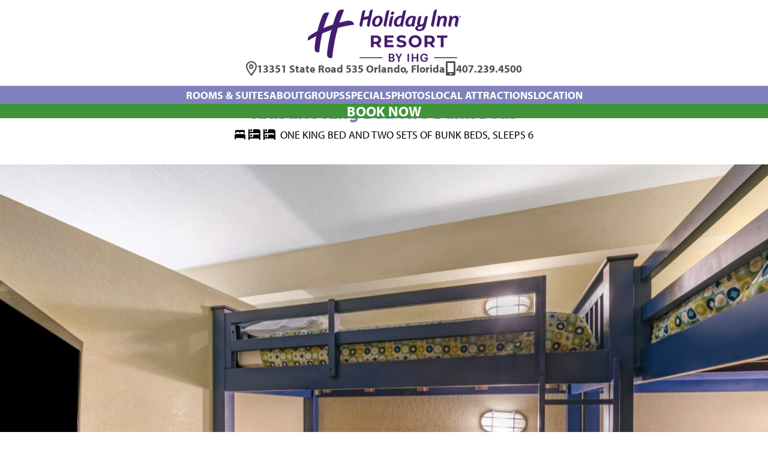

--- FILE ---
content_type: text/html; charset=UTF-8
request_url: https://www.hiresortlbv.com/unit?id=595
body_size: 5321
content:
<!DOCTYPE html>
<html lang="en" class="interior">
<head>
    <!-- meta -->
    <meta charset="utf-8">
    <meta name="viewport" content="width=device-width, initial-scale=1.0">
    <meta name="description" content="Find discounted rooms, suites and kidsuites near Disney World and Lake Buena Vista near Disney Springs.">
    <meta name="keywords" content="hotels near disney, disney world rooms, orlando hotel rooms, kidsuites, suites near disney world, orlando family friendly hotel">
    <title>Hotel Rooms, Suites and KidSuites near Walt Disney World Orlando, FL | Holiday Inn Resort Orlando-Lake Buena Vista</title>

    <!-- prefetch -->
    <link rel="dns-prefetch" href="//cdn.letgroup.com">
	<!-- <link rel="dns-prefetch" href="//fonts.googleapis.com"> -->
	<link rel="dns-prefetch" href="//www.googletagmanager.com">
	<link rel="dns-prefetch" href="//cdn.jsdelivr.net"> <!-- flatpickr -->
    
<!-- 2020-2026 (c) letgroup.com | LET CSS Version: 2.1.5 -->
<link type="text/css" href="styles/app.css?1746044120" rel="stylesheet">

    <!-- icons -->
    <link rel="shortcut icon" href="images/favicon.svg">    <link rel="apple-touch-icon" sizes="180x180" href="images/apple-touch-icon.png">
    <link rel="manifest" href="site.webmanifest">
</head>
<body class="interior preload">
    <div id="skip-nav" role="complementary" aria-label="Skip Navigation">
	<a href="#site-content">Skip to main content</a>
	<a href="#site-footer">Skip to footer</a>
	<a href="/accessibility">Go to Accessibility page</a>
</div>

    <header id="site-header">
    <div class="header-container | animate-scroll-fade-in">
        <address class="header-address">
            <div class="address">
                <i class="fa-regular fa-location-dot"></i>
                <a href="/contact">13351 State Road 535<br> Orlando<span class="address-2">, Florida</span><span class="address-1"> 32821</span></a>
            </div>
            <div class="phone">
                <i class="fa-solid fa-mobile-screen"></i>
                <a href="tel:1407.239.4500" aria-label="Phone: 4 0 7 2 3 9 4 5 0 0">407.239.4500</a>
            </div>
        </address>

        <div class="header-logo">
            <a href="/"><img src="images/logo@1x.png" srcset="images/logo@1x.png, images/logo@2x.png 2x" alt="Holiday Inn Resort by IHG" width="255" height="87"></a>
        </div>

        <div class="header-booking" id="booking-1" role="form" aria-label="Make a Reservation">
                <form class="booking" name="booking" method="get" target="_blank" action="//www.holidayinnresorts.com/redirect">
        <div class="booking-input date">
            <input type="date" class="arrival" name="arrivaldate" aria-label="Arrival Date" placeholder="">
            <i class="fa-regular fa-calendar-days"></i>
        </div>

        <div class="booking-input date">
            <input type="date" class="departure" name="departuredate" aria-label="Departure Date" placeholder="">
            <i class="fa-regular fa-calendar-days"></i>
        </div>

        <input type="hidden" name="checkInDate" value="">
        <input type="hidden" name="checkOutDate" value="">
        <input type="hidden" name="checkInMonthYear" value="">
        <input type="hidden" name="checkOutMonthYear" value="">
        <input type="hidden" name="path" value="rates"><!-- value="hd" //-->
        <input type="hidden" name="brandCode" value="RS">
        <input type="hidden" name="localeCode" value="en">
        <input type="hidden" name="regionCode" value="1">
        <input type="hidden" name="numberOfAdults" value="1">
        <input type="hidden" name="numberOfChildren" value="0">
        <input type="hidden" name="numberOfRooms" value="1">
        <input type="hidden" name="rateCode" value="6CBARC">
        <input type="hidden" name="hotelCode" value="DISBV">
        <input type="hidden" name="_PMID" value="99502222">
        <input type="hidden" name="cn" value="no">

        <div class="booking-input">
            <button class="booking-submit">Book Now</button>
        </div>
    </form>
        </div>
    </div>

    <div class="header-nav">
        <nav class="nav-traditional" aria-label="Navigation Menu">
            <ul class="animate-scroll-fade-in">
                <li class="nav-item standard">
    <a href="orlando-hotel-rooms-suites" class="nav-link">Rooms & Suites</a>
    <ul class="nav-sub">
        <li><a class="nav-link" href="orlando-hotel-ada-accessibility">ADA Accessibility</a></li>
    </ul>
</li>
<li class="nav-item standard">
    <a href="orlando-hotel-about" class="nav-link">About</a>
    <ul class="nav-sub">
        <li><a class="nav-link" href="free-shuttle-service">Free Shuttle Service</a></li>
        <li class="nav-link"><a href="orlando-hotel-dining" class="nav-link">Dining</a></li>
        <li><a class="nav-link" href="frequently-asked-questions">Frequently Asked Questions</a></li>
    </ul>
</li>
<li class="nav-item standard">
    <a href="orlando-hotel-groups" class="nav-link">Groups</a>
    <ul class="nav-sub">
        <li><a class="nav-link" href="orlando-hotel-meetings-events">Meetings</a></li>
        <li><a class="nav-link" href="orlando-hotel-social-events">Social Events</a></li>
        <li><a class="nav-link" href="orlando-hotel-capacities-floor-plans">Capacities & Floor Plans</a></li>
        <li><a class="nav-link" href="promotions">Promotions</a></li>
        <li class="hide-sitemap"><a href="https://visitingmedia.com/tt8/?ttid=holiday-inn-resort-orlando-lake-buena-vista#/3d-model" class="nav-link" target="_blank" rel="noopener">3D Model Gallery</a></li>
        <li><a class="nav-link" href="request-for-proposal">Request for Proposal</a></li>
    </ul>
</li>
<li class="nav-item standard"><a href="specials" class="nav-link">Specials</a></li>
<li class="nav-item standard">
    <a href="photos-amenities" class="nav-link">Photos</a>
    <ul class="nav-sub">
        <li class="hide-sitemap"><a href="https://visitingmedia.com/tt8/?ttid=holiday-inn-resort-orlando-lake-buena-vista#/3d-model" class="nav-link" target="_blank" rel="noopener">3D Model Gallery</a></li>
        <li class="hide-sitemap"><a href="https://visitingmedia.com/tt8/?ttid=holiday-inn-resort-orlando-lake-buena-vista#/360?group=0&tour=0" class="nav-link" target="_blank" rel="noopener">360 Photos</a></li>
        <li class="sitemap-only"><a href="photos-amenities" class="nav-link">Photos - Amenities</a></li>
        <li class="sitemap-only"><a href="photos-meetings" class="nav-link">Photos - Meetings</a></li>
        <!-- <li><a class="nav-link" href="videos">Videos</a></li> -->
        <!-- <li><a class="nav-link" href="360-tours">360 Tours</a></li> -->
    </ul>
</li>
<li class="nav-item standard">
    <a href="orlando-local-attractions" class="nav-link">Local Attractions</a>
    <ul class="nav-sub">
        <li><a href="buena-vista-water-sports" class="nav-link">Watersports</a></li>
    </ul>
</li>
<li class="nav-item standard"><a href="contact" class="nav-link">Location</a></li>
            </ul>
        </nav>
    </div>

    <a class="overlay-nav-toggle" href="#" aria-label="Toggle Navigation Menu Overlay">
        <svg width="42" height="24" viewBox="0 0 42 24" xmlns="http://www.w3.org/2000/svg">
    <g id="hamburger_menu" data-name="hamburger menu" transform="translate(0 -30.5)">
        <line id="line-top" data-name="Line 5" x2="40" transform="translate(0 31.5)" fill="none" stroke="#000" stroke-linecap="round" stroke-width="2"
        />
        <line id="line-middle" data-name="Line 6" x2="40" transform="translate(0 42.5)" fill="none" stroke="#000" stroke-linecap="round" stroke-width="2"
        />
        <line id="line-bottom" data-name="Line 7" x2="40" transform="translate(0 53.5)" fill="none" stroke="#000" stroke-linecap="round" stroke-width="2"
        />
    </g>
</svg>

<span>Menu</span>
    </a>

    <nav class="overlay-nav" aria-label="Alternative Navigation Menu">
        <div class="nav-close-container">
            <a class="nav-close" href="#" aria-label="Close Menu"></a>
        </div>
        <ul>
            <li class="nav-item standard">
    <a href="orlando-hotel-rooms-suites" class="nav-link">Rooms & Suites</a>
    <ul class="nav-sub">
        <li><a class="nav-link" href="orlando-hotel-ada-accessibility">ADA Accessibility</a></li>
    </ul>
</li>
<li class="nav-item standard">
    <a href="orlando-hotel-about" class="nav-link">About</a>
    <ul class="nav-sub">
        <li><a class="nav-link" href="free-shuttle-service">Free Shuttle Service</a></li>
        <li class="nav-link"><a href="orlando-hotel-dining" class="nav-link">Dining</a></li>
        <li><a class="nav-link" href="frequently-asked-questions">Frequently Asked Questions</a></li>
    </ul>
</li>
<li class="nav-item standard">
    <a href="orlando-hotel-groups" class="nav-link">Groups</a>
    <ul class="nav-sub">
        <li><a class="nav-link" href="orlando-hotel-meetings-events">Meetings</a></li>
        <li><a class="nav-link" href="orlando-hotel-social-events">Social Events</a></li>
        <li><a class="nav-link" href="orlando-hotel-capacities-floor-plans">Capacities & Floor Plans</a></li>
        <li><a class="nav-link" href="promotions">Promotions</a></li>
        <li class="hide-sitemap"><a href="https://visitingmedia.com/tt8/?ttid=holiday-inn-resort-orlando-lake-buena-vista#/3d-model" class="nav-link" target="_blank" rel="noopener">3D Model Gallery</a></li>
        <li><a class="nav-link" href="request-for-proposal">Request for Proposal</a></li>
    </ul>
</li>
<li class="nav-item standard"><a href="specials" class="nav-link">Specials</a></li>
<li class="nav-item standard">
    <a href="photos-amenities" class="nav-link">Photos</a>
    <ul class="nav-sub">
        <li class="hide-sitemap"><a href="https://visitingmedia.com/tt8/?ttid=holiday-inn-resort-orlando-lake-buena-vista#/3d-model" class="nav-link" target="_blank" rel="noopener">3D Model Gallery</a></li>
        <li class="hide-sitemap"><a href="https://visitingmedia.com/tt8/?ttid=holiday-inn-resort-orlando-lake-buena-vista#/360?group=0&tour=0" class="nav-link" target="_blank" rel="noopener">360 Photos</a></li>
        <li class="sitemap-only"><a href="photos-amenities" class="nav-link">Photos - Amenities</a></li>
        <li class="sitemap-only"><a href="photos-meetings" class="nav-link">Photos - Meetings</a></li>
        <!-- <li><a class="nav-link" href="videos">Videos</a></li> -->
        <!-- <li><a class="nav-link" href="360-tours">360 Tours</a></li> -->
    </ul>
</li>
<li class="nav-item standard">
    <a href="orlando-local-attractions" class="nav-link">Local Attractions</a>
    <ul class="nav-sub">
        <li><a href="buena-vista-water-sports" class="nav-link">Watersports</a></li>
    </ul>
</li>
<li class="nav-item standard"><a href="contact" class="nav-link">Location</a></li>
        </ul>
    </nav>
</header>

<div class="nav-booking-mobile">
    <a href="https://www.holidayinnresorts.com/redirect?path=hd&brandCode=RS&localeCode=en&regionCode=1&hotelCode=DISBV&_PMID=99502222&cn=no" target="_blank" rel="noopener">Book Now</a>
</div>

    <main id="site-content">
        <section class="content select-room-type width-small mblock-5 mblock-med-4 mblock-sml-3 bg-sml-white-alt p-sml-2 fade-in">
            
<!-- 2020-2026 (c) letgroup.com | Unit Builder Version: 5.0 -->
<select class="select-room-type-dropdown">
                        <option>SELECT ROOM TYPE</option>
                        <option value="/unit?id=586">Standard King Room</option>
<option value="/unit?id=587">Standard Two Queen Bed Exterior Room</option>
<option value="/unit?id=588">Deluxe King Room with Sofa</option>
<option value="/unit?id=590">Deluxe Two Queen Bedroom</option>
<option value="/unit?id=591">Two Queen Pool View Bedroom</option>
<option value="/unit?id=592">King Bed with Balcony Pool View</option>
<option value="/unit?id=593">Two Queen with Balcony Pool View Bedroom</option>
<option value="/unit?id=594">KidSuite King Bed One Bunk</option>
<option value="/unit?id=595">KidSuite King Bed Two Bunk Beds</option>
<option value="/unit?id=596">Junior Suite Two Queen Beds Balcony</option>
<option value="/unit?id=597">Presidential Suite with King Bed</option>

                    </select>

            <a href="/orlando-hotel-rooms-suites" class="button select-room-type-button">View All</a>
        </section>

        <section class="content width-medium mblock-5 mblock-med-4 mblock-sml-3 fade-in">
            
<!-- 2020-2026 (c) letgroup.com | Unit Builder Version: 5.0 -->
<div class="room">
                        <div class="room-title text-center">
                            <h1>KidSuite King Bed Two Bunk Beds</h1>
                        </div>

                        <p class="room-meta text-center">
                            <i class="fa-solid type-5"></i><span>One King Bed and Two Sets of Bunk Beds, Sleeps 6</span>
                        </p>

                        <div class="grid-room cols-2 cols-med-1 cg-4 cg-med-1 mt-2 df-med fd-med-cr">
                            <div class="room-content">
                                <div>
                                    <span class="room-details">Room Details:</span>
                                    <p>These ample sized KidSuites are ideal for larger families with one king bed for parents and a separate area with two sets of bunk beds to accommodate four children. These large KidSuites have refrigerator, microwave, two tv&#39;s, high speed wireless, Dove amenities, hair dryer, and iron and ironing board. These KidSuites are all smoke-free.</p>
                                    <div class="room-amenities mblock-2">
                                        <ul>
	<li>Refrigerator</li>
	<li>Microwave</li>
	<li>Coffee and Tea Maker</li>
	<li>In-room Laptop Safe</li>
	<li>Iron and ironing board</li>
	<li>Hair dryer</li>
	<li>Work desk</li>
	<li>42&quot; flat-screen TV</li>
	<li>Individually controlled heating/air conditioning</li>
	<li>Wireless high-speed Internet access</li>
	<li>Dove amenities</li>
	<li>Triple sheeting on beds</li>
	<li>Granite and tiled bathrooms</li>
</ul>
                                    </div>
<a href="https://www.holidayinnresorts.com/redirect?path=hd&brandCode=RS&localeCode=en&regionCode=1&hotelCode=DISBV&_PMID=99502222&cn=no" target="_blank" rel="noopener" class="button room-book">Book Now</a>
                                </div>
                            </div>

                            <div class="room-slideshow slideshow pagination-default transition-fade">
                                <div class="glide">
				<div class="glide__track" data-glide-el="track">
					<div class="glide__slides">
						<div class="glide__slide"><img src="https://images.letgroup.com/lDeXXrFlxG/jqg_1686353844.jpg" alt=""></div>
<div class="glide__slide"><img src="https://images.letgroup.com/lDeXXrFlxG/jqg_1658431115.jpg" alt=""></div>
<div class="glide__slide"><img src="https://images.letgroup.com/lDeXXrFlxG/jqg_1658431116.jpg" alt=""></div>

					</div>
				</div>
		
				
				<div class="glide__bullets" data-glide-el="controls[nav]">
			<button class="glide__bullet" data-glide-dir="=0"></button>
<button class="glide__bullet" data-glide-dir="=1"></button>
<button class="glide__bullet" data-glide-dir="=2"></button>

				</div>
				
			</div>

                            </div>
                        </div>
                    </div>
        </section>

        <section class="content width-medium mblock-5 mblock-med-4 mblock-sml-3 fade-in">
            <div class="rooms-carousel-heading pt-5 pt-med-3 pt-sml-3">
                <h3>Additional Room Options:</h3>
            </div>
            
<!-- 2020-2026 (c) letgroup.com | Unit Builder Version: 5.0 -->
<div class="rooms-carousel arrows-rooms-carousel">
                        <div class="glide">
                            <div class="glide__track" data-glide-el="track">
                                <div class="glide__slides">
                                    <div class="rooms-carousel-item glide__slide">
<div class="rooms-carousel-image"><img src="https://images.letgroup.com/lDeXXrFlxG/jqg_1658430295.jpg" id="img_586" class="imgFav" alt="Standard King Room">

</div>
                    <p class="rooms-carousel-title"><strong>Standard King Room</strong></p>
                    <p class="rooms-meta">
                        <i class="fa-solid type-1"></i><span>One King Bed, Sleeps 2</span>
                    </p>
                    <p class="rooms-carousel-link"><a href="unit?id=586">View Details <i class="fa-solid fa-chevron-right"></i></a></p>
                </div>
<div class="rooms-carousel-item glide__slide">
<div class="rooms-carousel-image"><img src="https://images.letgroup.com/lDeXXrFlxG/jqg_1658430372.jpg" id="img_587" class="imgFav" alt="Standard Two Queen Bed Exterior Room">

</div>
                    <p class="rooms-carousel-title"><strong>Standard Two Queen Bed Exterior Room</strong></p>
                    <p class="rooms-meta">
                        <i class="fa-solid type-3"></i><span>Two Queen Beds, Sleeps 4</span>
                    </p>
                    <p class="rooms-carousel-link"><a href="unit?id=587">View Details <i class="fa-solid fa-chevron-right"></i></a></p>
                </div>
<div class="rooms-carousel-item glide__slide">
<div class="rooms-carousel-image"><img src="https://images.letgroup.com/lDeXXrFlxG/jqg_1658430461.jpg" id="img_588" class="imgFav" alt="Deluxe King Room with Sofa">

</div>
                    <p class="rooms-carousel-title"><strong>Deluxe King Room with Sofa</strong></p>
                    <p class="rooms-meta">
                        <i class="fa-solid type-1"></i><span>One King Bed, Sleeps 4</span>
                    </p>
                    <p class="rooms-carousel-link"><a href="unit?id=588">View Details <i class="fa-solid fa-chevron-right"></i></a></p>
                </div>
<div class="rooms-carousel-item glide__slide">
<div class="rooms-carousel-image"><img src="https://images.letgroup.com/lDeXXrFlxG/jqg_1686855211.jpg" id="img_590" class="imgFav" alt="Deluxe Two Queen Bedroom">

</div>
                    <p class="rooms-carousel-title"><strong>Deluxe Two Queen Bedroom</strong></p>
                    <p class="rooms-meta">
                        <i class="fa-solid type-3"></i><span>Two Queen Beds, Sleeps 4</span>
                    </p>
                    <p class="rooms-carousel-link"><a href="unit?id=590">View Details <i class="fa-solid fa-chevron-right"></i></a></p>
                </div>
<div class="rooms-carousel-item glide__slide">
<div class="rooms-carousel-image"><img src="https://images.letgroup.com/lDeXXrFlxG/jqg_1658430641.jpg" id="img_591" class="imgFav" alt="Two Queen Pool View Bedroom">

</div>
                    <p class="rooms-carousel-title"><strong>Two Queen Pool View Bedroom</strong></p>
                    <p class="rooms-meta">
                        <i class="fa-solid type-3"></i><span>Two Queen Beds, Sleeps 4</span>
                    </p>
                    <p class="rooms-carousel-link"><a href="unit?id=591">View Details <i class="fa-solid fa-chevron-right"></i></a></p>
                </div>
<div class="rooms-carousel-item glide__slide">
<div class="rooms-carousel-image"><img src="https://images.letgroup.com/lDeXXrFlxG/jqg_1658430784.jpg" id="img_592" class="imgFav" alt="King Bed with Balcony Pool View">

</div>
                    <p class="rooms-carousel-title"><strong>King Bed with Balcony Pool View</strong></p>
                    <p class="rooms-meta">
                        <i class="fa-solid type-1"></i><span>One King Bed, Sleeps 2</span>
                    </p>
                    <p class="rooms-carousel-link"><a href="unit?id=592">View Details <i class="fa-solid fa-chevron-right"></i></a></p>
                </div>
<div class="rooms-carousel-item glide__slide">
<div class="rooms-carousel-image"><img src="https://images.letgroup.com/lDeXXrFlxG/jqg_1658430873.jpg" id="img_593" class="imgFav" alt="Two Queen with Balcony Pool View Bedroom">

</div>
                    <p class="rooms-carousel-title"><strong>Two Queen with Balcony Pool View Bedroom</strong></p>
                    <p class="rooms-meta">
                        <i class="fa-solid type-3"></i><span>Two Queen Beds, Sleeps 4</span>
                    </p>
                    <p class="rooms-carousel-link"><a href="unit?id=593">View Details <i class="fa-solid fa-chevron-right"></i></a></p>
                </div>
<div class="rooms-carousel-item glide__slide">
<div class="rooms-carousel-image"><img src="https://images.letgroup.com/lDeXXrFlxG/jqg_1658430954.jpg" id="img_594" class="imgFav" alt="KidSuite King Bed One Bunk">

</div>
                    <p class="rooms-carousel-title"><strong>KidSuite King Bed One Bunk</strong></p>
                    <p class="rooms-meta">
                        <i class="fa-solid type-4"></i><span>One King Bed and One Set of Bunk Beds, Sleeps 4</span>
                    </p>
                    <p class="rooms-carousel-link"><a href="unit?id=594">View Details <i class="fa-solid fa-chevron-right"></i></a></p>
                </div>
<div class="rooms-carousel-item glide__slide">
<div class="rooms-carousel-image"><img src="https://images.letgroup.com/lDeXXrFlxG/jqg_1686353844.jpg" id="img_595" class="imgFav" alt="KidSuite King Bed Two Bunk Beds">

</div>
                    <p class="rooms-carousel-title"><strong>KidSuite King Bed Two Bunk Beds</strong></p>
                    <p class="rooms-meta">
                        <i class="fa-solid type-5"></i><span>One King Bed and Two Sets of Bunk Beds, Sleeps 6</span>
                    </p>
                    <p class="rooms-carousel-link"><a href="unit?id=595">View Details <i class="fa-solid fa-chevron-right"></i></a></p>
                </div>
<div class="rooms-carousel-item glide__slide">
<div class="rooms-carousel-image"><img src="https://images.letgroup.com/lDeXXrFlxG/jqg_1658431197.jpg" id="img_596" class="imgFav" alt="Junior Suite Two Queen Beds Balcony">

</div>
                    <p class="rooms-carousel-title"><strong>Junior Suite Two Queen Beds Balcony</strong></p>
                    <p class="rooms-meta">
                        <i class="fa-solid type-3"></i><span>Two Queen Beds, Sleeps 6</span>
                    </p>
                    <p class="rooms-carousel-link"><a href="unit?id=596">View Details <i class="fa-solid fa-chevron-right"></i></a></p>
                </div>
<div class="rooms-carousel-item glide__slide">
<div class="rooms-carousel-image"><img src="https://images.letgroup.com/lDeXXrFlxG/jqg_1658431292.jpg" id="img_597" class="imgFav" alt="Presidential Suite with King Bed">

</div>
                    <p class="rooms-carousel-title"><strong>Presidential Suite with King Bed</strong></p>
                    <p class="rooms-meta">
                        <i class="fa-solid type-1"></i><span>One King Bed, Sleeps 4</span>
                    </p>
                    <p class="rooms-carousel-link"><a href="unit?id=597">View Details <i class="fa-solid fa-chevron-right"></i></a></p>
                </div>

                                </div>
                            </div>
                            <div class="glide__arrows" data-glide-el="controls">
                                <button class="glide__arrow glide__arrow--left" data-glide-dir="<"><i class="fa-solid fa-left"></i></button>
                                <button class="glide__arrow glide__arrow--right" data-glide-dir=">"><i class="fa-solid fa-right"></i></button>
                            </div>
                        </div>
                    </div>
        </section>
        
        <section class="wide-photo mt-5 mt-med-4 mt-sml-3 fade-in">
            <div class="wide-photo-content">
                <div class="content-heading text-center color-children-white">
                    <h3>Check out our Special Offers & Vacation Packages</h3>
                    <p>Ready to Save?</p>
                </div>
                <p class="text-center mt-2 mt-med-1"><a href="/specials" class="button btn-white">View Specials</a></p>
            </div>
            <img src="https://images.letgroup.com/lDeXXrFlxG/cmsimg_1658179500.jpg" alt="Hotel pool" loading="lazy" />        </section>
    </main>

    <footer id="site-footer">
    <div class="footer-container | animate-scroll-fade-in">
        <div class="footer-address">
            
<!-- 2021-2026 (c) letgroup.com | Footer Builder Version: 1.4 -->

                <address>
                    <strong>Holiday Inn Resort Lake Buena Vista</strong><br>
                    <a href="/location" aria-label="Address">13351 State Road 535<span class="hide-mobile"> &bull; </span><br class="show-mobile">Orlando FL 32821 USA</a><br>
                    Phone: <a href="tel:4072394500" aria-label="Phone: 4 0 7 2 3 9 4 5 0 0">(407) 239-4500</a><br class="show-mobile"><br class="show-mobile">
                </address>
                
            <p><a href="https://www.letgroup.com/" target="_blank" rel="noopener">Website <span class="hide-mobile">Design Copyright </span>&copy; 2026, L.E.T. Group</a></p>

            <p><a href="/ihg-service-mark">IHG Service Mark</a> &bull; <a href="/site-map">Site Map</a> &bull; <a href="/accessibility">Web Accessibility</a></p>

            <p><em>This hotel is owned by PH Lake Buena Vista d/b/a Holiday Inn Resort Orlando  Lake Buena Vista and Operated by Aimbridge Hospitality</em></p>

            <ul class="social">
    <li><a aria-label="Facebook" href="https://www.facebook.com/HolidayInnResortDisney" target="_blank" rel="noopener"><i class="fa-brands fa-facebook-square"></i></a></li>

    <li><a aria-label="Instagram" href="https://www.instagram.com/holidayinnresortdisney/" target="_blank" rel="noopener"><i class="fa-brands fa-instagram"></i></a></li>

    <li><a aria-label="Twitter" href="https://twitter.com/HIresortLBV" target="_blank" rel="noopener"><i class="fa-brands fa-twitter"></i></a></li>
</ul>
        </div>

        <div class="footer-extra">
            <div class="footer-rewards">
                <a href="https://www.ihg.com/onerewards/content/us/en/home" target="_blank" rel="noopener noreferrer" class="logo-rewards"><img src="images/logo-ihg-one-rewards@1x.png" srcset="images/logo-ihg-one-rewards@1x.png, images/logo-ihg-one-rewards@2x.png 2x, images/logo-ihg-one-rewards@3x.png 3x" alt="IHG One Rewards"></a>

                <a href="https://www.ihg.com/content/us/en/customer-care/bwc-lp" target="_blank" rel="noopener noreferrer" class="logo-price"><img src="images/logo-ihg-best-price-guarantee.png" alt="Best Price Guarantee when you book with us"></a>
            </div>
        </div>
    </div>
</footer>
	
	<!-- LET Commom Scripts -->
    <script src="//ajax.googleapis.com/ajax/libs/jquery/3.6.0/jquery.min.js"></script>
    <script src="//cdn.jsdelivr.net/npm/flatpickr"></script>
    <script src="https://cdn.letgroup.com/shared/scripts/gsap-scrolltrigger-3.6.0.js"></script><script type="module" src="scripts/scripts.min.js?1746044290"></script>

<!-- LET Components Version: 3.0 -->
<!-- /LET Components -->

<!-- LET GA Code Version: 1.7 -->
<!-- Global site tag (gtag.js) - Google Analytics -->
<script async src="https://www.googletagmanager.com/gtag/js?id=G-Z69Y5K90FY"></script>
<script>
window.dataLayer = window.dataLayer || [];
function gtag(){dataLayer.push(arguments);}
gtag('js', new Date());

gtag('config', 'G-Z69Y5K90FY');
</script>
<!-- /LET GA Code -->
</body>
</html>
<!--
Page generated in 0.10093 second(s)
January 21, 2026
-->

--- FILE ---
content_type: text/css; charset=utf-8
request_url: https://www.hiresortlbv.com/styles/app.css?1746044120
body_size: 18443
content:
/*! normalize.css v8.0.1 | MIT License | github.com/necolas/normalize.css */@import url("//use.typekit.net/jbj1ude.css");html{line-height:1.15;-webkit-text-size-adjust:100%}body{margin:0}main{display:block}h1{font-size:2em;margin:0.67em 0}hr{box-sizing:content-box;height:0;overflow:visible}pre{font-family:monospace, monospace;font-size:1em}a{background-color:transparent}abbr[title]{border-bottom:none;text-decoration:underline;text-decoration:underline dotted}b,strong{font-weight:bolder}code,kbd,samp{font-family:monospace, monospace;font-size:1em}small{font-size:80%}sub,sup{font-size:75%;line-height:0;position:relative;vertical-align:baseline}sub{bottom:-0.25em}sup{top:-0.5em}img{border-style:none}button,input,optgroup,select,textarea{font-family:inherit;font-size:100%;line-height:1.15;margin:0}button,input{overflow:visible}button,select{text-transform:none}[type=button],[type=reset],[type=submit],button{-webkit-appearance:button}[type=button]::-moz-focus-inner,[type=reset]::-moz-focus-inner,[type=submit]::-moz-focus-inner,button::-moz-focus-inner{border-style:none;padding:0}[type=button]:-moz-focusring,[type=reset]:-moz-focusring,[type=submit]:-moz-focusring,button:-moz-focusring{outline:1px dotted ButtonText}fieldset{padding:0.35em 0.75em 0.625em}legend{box-sizing:border-box;color:inherit;display:table;max-width:100%;padding:0;white-space:normal}progress{vertical-align:baseline}textarea{overflow:auto}[type=checkbox],[type=radio]{box-sizing:border-box;padding:0}[type=number]::-webkit-inner-spin-button,[type=number]::-webkit-outer-spin-button{height:auto}[type=search]{-webkit-appearance:textfield;outline-offset:-2px}[type=search]::-webkit-search-decoration{-webkit-appearance:none}::-webkit-file-upload-button{-webkit-appearance:button;font:inherit}details{display:block}summary{display:list-item}template{display:none}[hidden]{display:none}@font-face{font-family:"FA-Solid";src:url("fonts/fa-solid-900.woff2");src:url("fonts/fa-solid-900.woff2") format("woff"), url("fonts/fa-solid-900.ttf") format("truetype");font-weight:normal;font-style:normal;font-display:block}.fa-solid{font-style:normal;font-family:"FA-Solid";font-weight:normal}@font-face{font-family:"FA-Regular";src:url("fonts/fa-regular-400.woff2");src:url("fonts/fa-regular-400.woff2") format("woff"), url("fonts/fa-regular-400.ttf") format("truetype");font-weight:normal;font-style:normal;font-display:block}.fa-regular{font-style:normal;font-family:"FA-Regular";font-weight:normal}@font-face{font-family:"FA-Brands";src:url("fonts/fa-brands-400.woff2");src:url("fonts/fa-brands-400.woff2") format("woff"), url("fonts/fa-brands-400.ttf") format("truetype");font-weight:normal;font-style:normal;font-display:block}.fa-brands{font-style:normal;font-family:"FA-Brands";font-weight:normal}.fa-location-dot::before{content:""}.fa-mobile-screen::before{content:""}.fa-calendar-days::before{content:""}.fa-facebook-square::before{content:""}.fa-instagram::before{content:""}.fa-twitter::before{content:""}.fa-youtube-square::before{content:""}.fa-right::before{content:""}.fa-paw::before{content:""}.fa-van-shuttle::before{content:""}.fa-glass-citrus::before{content:""}.fa-bell-concierge::before{content:""}.fa-dumbbell::before{content:""}.fa-person-swimming::before{content:""}.fa-chevron-right::before{content:""}.fa-left::before{content:""}.fa-bell-concierge::before{content:""}.fa-person-walking-luggage::before{content:""}.fa-lock-keyhole::before{content:""}.fa-ticket::before{content:""}.fa-person-swimming::before{content:""}.fa-martini-glass::before{content:""}.fa-joystick::before{content:""}.fa-wifi::before{content:""}.fa-heart-pulse::before{content:""}.fa-table-tennis-paddle-ball::before{content:""}.fa-pool-8-ball::before{content:""}.fa-computer::before{content:""}.fa-van-shuttle::before{content:""}.fa-gift::before{content:""}.fa-camera-movie::before{content:""}.flatpickr-calendar{position:absolute;width:100%;max-width:316px;opacity:0;display:none;visibility:hidden;padding:0.25em;border:0;text-align:center;direction:ltr;animation:none;box-sizing:border-box;touch-action:manipulation;background-color:#fff;box-shadow:1px 0 0 #e6e6e6, -1px 0 0 #e6e6e6, 0 1px 0 #e6e6e6, 0 -1px 0 #e6e6e6, 0 3px 13px rgba(0, 0, 0, 0.08);user-select:none}.flatpickr-calendar.open{opacity:1;max-height:640px;visibility:visible}.flatpickr-calendar.open{display:inline-block;z-index:100000001}.flatpickr-calendar.animate.open{animation:fpFadeInDown 300ms cubic-bezier(0.23, 1, 0.32, 1)}@keyframes fpFadeInDown{from{opacity:0;transform:translate3d(0, -20px, 0)}to{opacity:1;transform:translate3d(0, 0, 0)}}.flatpickr-calendar:focus{outline:0}.flatpickr-months{position:relative}.flatpickr-months .flatpickr-month{padding:0.8em;position:relative;overflow:hidden;background-color:#EDEAEA;color:rgba(0, 0, 0, 0.9);user-select:none;text-align:center}.flatpickr-months .flatpickr-prev-month,.flatpickr-months .flatpickr-next-month{position:absolute;top:0;height:100%;padding:1em;z-index:3;text-decoration:none;cursor:pointer;color:rgba(0, 0, 0, 0.9)}.flatpickr-months .flatpickr-prev-month.flatpickr-disabled,.flatpickr-months .flatpickr-next-month.flatpickr-disabled{display:none}.flatpickr-months .flatpickr-prev-month i,.flatpickr-months .flatpickr-next-month i{position:relative}.flatpickr-months .flatpickr-prev-month.flatpickr-prev-month,.flatpickr-months .flatpickr-next-month.flatpickr-prev-month{left:0}.flatpickr-months .flatpickr-prev-month.flatpickr-next-month,.flatpickr-months .flatpickr-next-month.flatpickr-next-month{right:0}.flatpickr-months .flatpickr-prev-month:hover svg,.flatpickr-months .flatpickr-next-month:hover svg{fill:#3f9338}.flatpickr-months .flatpickr-prev-month svg,.flatpickr-months .flatpickr-next-month svg{width:14px;height:14px;vertical-align:bottom}.flatpickr-months .flatpickr-prev-month svg path,.flatpickr-months .flatpickr-next-month svg path{transition:fill 0.1s;fill:inherit}.flatpickr-current-month span.cur-month{display:inline-block}.flatpickr-current-month .numInputWrapper{display:inline-block;width:6ch}.flatpickr-current-month .numInputWrapper span.arrowUp:after{border-bottom-color:rgba(0, 0, 0, 0.9)}.flatpickr-current-month .numInputWrapper span.arrowDown:after{border-top-color:rgba(0, 0, 0, 0.9)}.flatpickr-current-month input.cur-year{display:inline-block;margin:0;background-color:transparent;box-sizing:border-box;cursor:text;padding:0.5ch 0 0.5ch 0.5ch;border:0;appearance:textfield}.flatpickr-current-month input.cur-year:focus{outline:0}.flatpickr-current-month input.cur-year[disabled],.flatpickr-current-month input.cur-year[disabled]:hover{color:rgba(0, 0, 0, 0.5);background-color:transparent;pointer-events:none}.numInputWrapper{position:relative;height:auto}.numInputWrapper input,.numInputWrapper span{display:inline-block}.numInputWrapper input{width:100%}.numInputWrapper input::-webkit-outer-spin-button,.numInputWrapper input::-webkit-inner-spin-button{margin:0;-webkit-appearance:none}.numInputWrapper span{position:absolute;right:0;width:14px;padding:0 4px 0 2px;height:50%;line-height:50%;opacity:0;cursor:pointer;border:1px solid rgba(57, 57, 57, 0.15);box-sizing:border-box}.numInputWrapper span:hover{background-color:rgba(0, 0, 0, 0.1)}.numInputWrapper span:active{background-color:rgba(0, 0, 0, 0.2)}.numInputWrapper span:after{display:block;content:"";position:absolute}.numInputWrapper span.arrowUp{top:0;border-bottom:0}.numInputWrapper span.arrowUp:after{border-left:4px solid transparent;border-right:4px solid transparent;border-bottom:4px solid rgba(57, 57, 57, 0.6);top:26%}.numInputWrapper span.arrowDown{top:50%}.numInputWrapper span.arrowDown:after{border-left:4px solid transparent;border-right:4px solid transparent;border-top:4px solid rgba(57, 57, 57, 0.6);top:40%}.numInputWrapper:hover{background-color:rgba(0, 0, 0, 0.05)}.numInputWrapper:hover span{opacity:1}.flatpickr-innerContainer{display:block;display:flex;box-sizing:border-box;overflow:hidden}.flatpickr-rContainer{display:inline-block;padding:0;box-sizing:border-box}.flatpickr-weekdays{display:flex;align-items:center;width:100%;padding:0.9em 0;font-size:0.9rem;background-color:transparent;overflow:hidden;text-align:center;user-select:none}.flatpickr-weekdays .flatpickr-weekdaycontainer{display:flex;flex:1}span.flatpickr-weekday{cursor:default;background-color:transparent;color:#555;line-height:1;margin:0;text-align:center;display:block;flex:1;font-weight:bolder}.flatpickr-days{position:relative;overflow:hidden;display:flex;align-items:flex-start;width:307.875px;user-select:none}.flatpickr-days:focus{outline:0}.dayContainer{padding:0;outline:0;text-align:left;width:307.875px;min-width:307.875px;max-width:307.875px;box-sizing:border-box;display:inline-block;display:flex;flex-wrap:wrap;justify-content:space-around;transform:translate3d(0px, 0px, 0px);opacity:1}.dayContainer+.dayContainer{box-shadow:-1px 0 0 #e6e6e6}.flatpickr-day{background-color:#EDEAEA;border:1px solid transparent;box-sizing:border-box;color:#393939;cursor:pointer;font-weight:400;width:14.2857143%;flex-basis:14.2857143%;max-width:39px;height:39px;line-height:39px;margin:0 0 0.25em 0;display:inline-block;position:relative;justify-content:center;text-align:center}.flatpickr-day:hover,.flatpickr-day.prevMonthDay:hover,.flatpickr-day.nextMonthDay:hover,.flatpickr-day:focus,.flatpickr-day.prevMonthDay:focus,.flatpickr-day.nextMonthDay:focus{cursor:pointer;outline:0;color:#fff;background-color:#3f9338;border-color:#3f9338}.flatpickr-day.today{border-color:#959ea9}.flatpickr-day.today:hover,.flatpickr-day.today:focus{border-color:#959ea9;background-color:#959ea9;color:#fff}.flatpickr-day.selected,.flatpickr-day.selected:focus,.flatpickr-day.selected:hover,.flatpickr-day.selected.prevMonthDay,.flatpickr-day.selected.nextMonthDay{box-shadow:none;color:#fff;background-color:#3f9338;border-color:#3f9338}.flatpickr-day.flatpickr-disabled,.flatpickr-day.flatpickr-disabled:hover,.flatpickr-day.prevMonthDay,.flatpickr-day.nextMonthDay,.flatpickr-day.notAllowed,.flatpickr-day.notAllowed.prevMonthDay,.flatpickr-day.notAllowed.nextMonthDay{color:rgba(57, 57, 57, 0.3);background-color:transparent;border-color:transparent;cursor:default}.flatpickr-day.flatpickr-disabled,.flatpickr-day.flatpickr-disabled:hover{cursor:not-allowed;background-color:#F8F7F7;color:rgba(57, 57, 57, 0.2)}.flatpickr-day.hidden{visibility:hidden}.flatpickr-input[readonly]{cursor:pointer}/*! Glide main CSS by Jedrzej Chalubek | glidejs.com */.glide{position:relative;width:100%;box-sizing:border-box}.glide *{box-sizing:inherit}.glide__track{overflow:hidden}.glide__slides{position:relative;width:100%;list-style:none;backface-visibility:hidden;transform-style:preserve-3d;touch-action:pan-Y;overflow:hidden;margin:0;padding:0;white-space:nowrap;display:flex;flex-wrap:nowrap;will-change:transform}.glide__slides--dragging{user-select:none}.glide__slide{width:100%;height:100%;flex-shrink:0;white-space:normal;user-select:none;-webkit-touch-callout:none;-webkit-tap-highlight-color:transparent}.glide__slide a{user-select:none;-webkit-user-drag:none;-moz-user-select:none;-ms-user-select:none}.glide__arrows{-webkit-touch-callout:none;user-select:none}.glide__bullets{-webkit-touch-callout:none;user-select:none}.glide--rtl{direction:rtl}/*! PhotoSwipe main CSS by Dmytro Semenov | photoswipe.com */.pswp{--pswp-bg: #000;--pswp-placeholder-bg: #222;--pswp-error-text-color: #f7f7f7;--pswp-root-z-index: 100000;--pswp-preloader-color: rgba(79, 79, 79, 0.4);--pswp-preloader-color-secondary: rgba(255, 255, 255, 0.9);--pswp-icon-color: #fff;--pswp-icon-color-secondary: #4f4f4f;--pswp-icon-stroke-color: #4f4f4f;--pswp-icon-stroke-width: 2px}.pswp{position:fixed;z-index:var(--pswp-root-z-index);display:none;touch-action:none;outline:0;opacity:0.003;contain:layout style size;-webkit-tap-highlight-color:rgba(0, 0, 0, 0)}.pswp:focus{outline:0}.pswp *{box-sizing:border-box}.pswp img{max-width:none}.pswp--open{display:block}.pswp,.pswp__bg{transform:translateZ(0);will-change:opacity}.pswp__bg{opacity:0.005;background-color:var(--pswp-bg)}.pswp,.pswp__scroll-wrap{overflow:hidden}.pswp,.pswp__scroll-wrap,.pswp__bg,.pswp__container,.pswp__item,.pswp__img,.pswp__zoom-wrap{position:absolute;top:0;left:0;width:100%;height:100%}.pswp{position:fixed}.pswp__img,.pswp__zoom-wrap{width:auto;height:auto}.pswp--click-to-zoom.pswp--zoom-allowed .pswp__img{cursor:-webkit-zoom-in;cursor:-moz-zoom-in;cursor:zoom-in}.pswp--click-to-zoom.pswp--zoomed-in .pswp__img{cursor:move;cursor:-webkit-grab;cursor:-moz-grab;cursor:grab}.pswp--click-to-zoom.pswp--zoomed-in .pswp__img:active{cursor:-webkit-grabbing;cursor:-moz-grabbing;cursor:grabbing}.pswp--no-mouse-drag.pswp--zoomed-in .pswp__img,.pswp--no-mouse-drag.pswp--zoomed-in .pswp__img:active,.pswp__img{cursor:-webkit-zoom-out;cursor:-moz-zoom-out;cursor:zoom-out}.pswp__container,.pswp__img,.pswp__button{-webkit-user-select:none;-moz-user-select:none;-ms-user-select:none;user-select:none}.pswp__item{z-index:1;overflow:hidden}.pswp__hidden{display:none !important}.pswp__error-msg{position:absolute;top:50%;left:0;width:100%;padding:0 10px;margin-top:-0.5em;font-size:1em;line-height:1;color:var(--pswp-error-text-color);text-align:center}.pswp__error-msg a{color:var(--pswp-error-text-color);text-decoration:underline}.pswp .pswp__hide-on-close{opacity:0.005;will-change:opacity;transition:opacity var(--pswp-transition-duration) cubic-bezier(0.4, 0, 0.22, 1);z-index:10;pointer-events:none}.pswp--ui-visible .pswp__hide-on-close{opacity:1;pointer-events:auto}.pswp__button{position:relative;display:block;width:50px;height:60px;padding:0;margin:0;overflow:hidden;cursor:pointer;background-color:none;border:0;box-shadow:none;opacity:0.85;-webkit-appearance:none;-webkit-touch-callout:none}.pswp__button:hover,.pswp__button:active,.pswp__button:focus{transition:none;padding:0;background-color:none;border:0;box-shadow:none;opacity:1}.pswp__button:disabled{opacity:0.3;cursor:auto}.pswp__icn{position:absolute;top:14px;left:9px;width:32px;height:32px;overflow:hidden;pointer-events:none;fill:#3f9338;color:var(--pswp-icon-color-secondary);border-radius:50%}.pswp__icn-shadow{stroke:#3f9338;stroke-width:var(--pswp-icon-stroke-width);fill:none}.pswp__icn:focus{outline:0}div.pswp__img--placeholder,.pswp__img--with-bg{background-color:var(--pswp-placeholder-bg)}.pswp__top-bar{position:absolute;left:0;top:0;width:100%;height:60px;display:flex;flex-direction:row;justify-content:flex-end;z-index:10;pointer-events:none !important}.pswp__top-bar>*{pointer-events:auto;will-change:opacity}.pswp__button--close{margin-right:6px}.pswp__button--arrow{position:absolute;top:0;width:75px;height:100px;top:50%;margin-top:-50px}.pswp__button--arrow:disabled{display:none;cursor:default}.pswp__button--arrow .pswp__icn{top:50%;margin-top:-30px;width:60px;height:60px;background-color:none;border-radius:0}.pswp--one-slide .pswp__button--arrow{display:none}.pswp--touch .pswp__button--arrow{visibility:hidden}.pswp--has_mouse .pswp__button--arrow{visibility:visible}.pswp__button--arrow--prev{right:auto;left:0px}.pswp__button--arrow--next{right:0px}.pswp__button--arrow--next .pswp__icn{left:auto;right:14px;transform:scale(-1, 1)}.pswp__button--zoom{display:none}.pswp--zoom-allowed .pswp__button--zoom{display:block}.pswp--zoomed-in .pswp__zoom-icn-bar-v{display:none}.pswp__preloader{position:absolute;display:none;width:24px;height:24px;pointer-events:none;border:3px solid var(--pswp-preloader-color);border-left-color:var(--pswp-preloader-color-secondary);border-radius:50%}.pswp__preloader--active{display:block;animation:pswp-fadein 333ms linear, pswp-clockwise 600ms linear infinite}.pswp__preloader--hiding{animation:pswp-clockwise 600ms linear infinite;opacity:0 !important}@keyframes pswp-clockwise{0%{transform:rotate(0deg)}100%{transform:rotate(360deg)}}@keyframes pswp-fadein{0%{opacity:0}100%{opacity:1}}.pswp__counter{height:30px;margin:18px 0 0 20px;font-size:14px;line-height:30px;color:var(--pswp-icon-color);opacity:0.85;margin-right:auto}.pswp--one-slide .pswp__counter{display:none}html{scroll-behavior:smooth;scroll-padding-top:var(--scroll-padding, 200px)}html,body{position:relative;background-color:#fff;color:#000;font-family:"myriad-pro", sans-serif;font-size:16px;line-height:1}*{box-sizing:border-box}img{max-width:100%}.preload *{-webkit-transition:none !important;-moz-transition:none !important;-ms-transition:none !important;-o-transition:none !important;transition:none !important}h1,h2,h3,h4,h5,h6{margin:0 0 0.3em 0;color:#8082bd;font-family:"myriad-pro", sans-serif;font-weight:700;line-height:1}h1{font-size:1.85rem}@media (max-width:1024px){h1{font-size:1.4rem}}h2{font-size:1.85rem}@media (max-width:1024px){h2{font-size:1.4rem}}h3{font-size:1.4rem}@media (max-width:1024px){h3{font-size:1.2rem}}.heading-alt h2,.heading-alt h3{color:#3f9338}p,ul,ol{margin:0 0 1em 0;font-family:"myriad-pro", sans-serif;font-size:1.1rem;line-height:1.8rem;color:#000}p:last-of-type,ul:last-of-type,ol:last-of-type{margin-bottom:0}ul+p,ol+P{margin-top:1em}a{color:#3f9338;font-weight:700;transition:all 0.3s}a:hover,a:focus{color:#8082bd}address{font-style:normal}.button,strong em a,em strong a,.booking-input button,.form input[type="submit"]{display:inline-block;padding-block:0.7em;padding-inline:2.5em;line-height:1;background-color:#3f9338;border:2px solid #3f9338;border-radius:0.25em;color:#fff;font-size:1.1rem;font-weight:700;font-style:normal;text-align:center;text-decoration:none;text-transform:uppercase;transition:all 0.3s}.button svg,strong em a svg,em strong a svg,.booking-input button svg,.form input[type="submit"] svg{margin-left:0.4em}.button svg path,strong em a svg path,em strong a svg path,.booking-input button svg path,.form input[type="submit"] svg path{fill:#3f9338;transition:all 0.3s}.button:hover,strong em a:hover,em strong a:hover,.booking-input button:hover,.form input[type="submit"]:hover,.button:focus,strong em a:focus,em strong a:focus,.booking-input button:focus,.form input[type="submit"]:focus{background-color:#fff;color:#3f9338}.button:hover svg path,strong em a:hover svg path,em strong a:hover svg path,.booking-input button:hover svg path,.form input[type="submit"]:hover svg path,.button:focus svg path,strong em a:focus svg path,em strong a:focus svg path,.booking-input button:focus svg path,.form input[type="submit"]:focus svg path{fill:#3f9338}.button.btn-outline{border-color:#3f9338;color:#3f9338}.button.btn-white{background-color:transparent;border-color:#fff;color:#fff;transition:all 0.3s}.button.btn-white:hover,.button.btn-white:focus{background-color:#fff;color:#3f9338}.social{margin:0;padding:0;list-style:none;display:flex;flex-direction:row;justify-content:flex-end;gap:1em}.social a{color:#fff;font-size:2.5rem;line-height:1;text-decoration:none}.social a:hover,.social a:focus{color:#f2f2f8}.accordion-item .accordion-title{margin:0}.accordion-item .accordion-title a{display:flex;justify-content:space-between;padding:0.5em 0.75em;transition:all 0.3s}.accordion-item .accordion-content{height:100%;max-height:0;overflow:hidden;transition:all 1s}.accordion-item .accordion-content>*{opacity:0;transition:all 1s}.accordion-item .accordion-content.show{max-height:1000px}.accordion-item .accordion-content.show>*{opacity:1}.message{position:fixed;inset:auto;right:-9999px;z-index:9999;width:min(350px, 100%);padding:1em;background:#fff;border:2px solid #000;box-shadow:1px 1px 5px rgba(0, 0, 0, 0.5);transition-property:all;transition-duration:1000ms}.message[data-position="center"]{top:50%;right:50%;transform:translate(50%, -50%);opacity:0}.message.position-center-visible{opacity:1}.message .message__title{margin-bottom:0.5em}.message .message__close{display:flex;justify-content:center;align-items:center;width:2.75em;height:2.75em;position:absolute;inset:-0.5em auto auto -0.5em;background-color:transparent;border:none}.message .message__close svg{width:1.25em;height:1.25em}.message .message__close path{fill:#3f9338}.message .message__close:hover,.message .message__close:focus{cursor:pointer}header#site-header{position:sticky;top:0;width:100%;z-index:10000;background-color:#fff}.header-container{display:flex;flex-direction:row;justify-content:space-between;max-width:1920px;margin-inline:auto;padding:1em}@media (max-width:1300px){.header-container{gap:1em;flex-direction:column-reverse;padding-bottom:1em}}.header-address{flex-grow:1;flex-shrink:1;flex-basis:33.33%;display:flex;flex-direction:column;gap:0.75em;font-size:1.1rem;line-height:1.4rem;font-style:normal;font-weight:700;color:#525252}@media (max-width:1300px){.header-address{flex-direction:row;justify-content:center}}@media (max-width:560px){.header-address{flex-direction:column;align-items:center}}.header-address>div{display:flex;gap:0.5em}.header-address>div i{font-size:1.5rem}@media (max-width:1300px){.header-address>div.address br{display:none}}@media (max-width:1300px){.header-address>div.address span.address-1{display:none}}@media (max-width:400px){.header-address>div.address span.address-2{display:none}}.header-address a{color:#525252;text-decoration:none}.header-address a:hover,.header-address a:focus{color:#3f9338}@media (max-width:1300px){.header-address a{line-height:1.5rem}}.header-logo{flex-grow:0;flex-shrink:1;flex-basis:auto;display:flex;justify-content:center;flex-direction:column;align-items:center}.header-logo a:focus{outline-offset:0.25em}.header-logo img{display:block;width:255px}.header-booking{flex-grow:1;flex-shrink:1;flex-basis:33.33%}@media (max-width:1300px){.header-booking{display:none}}.booking{display:flex;flex-direction:row;justify-content:flex-end;gap:1.25em;flex-wrap:wrap}@media (max-width:1600px){.booking{gap:0.25em}}.booking-input.date,.booking-input.select{width:100%;max-width:135px;display:flex;align-items:center;column-gap:0.5em}.booking-input input[type="text"],.booking-input input[type="date"],.booking-input select,.booking-input button{width:100%;cursor:pointer;border-radius:3px}.booking-input input[type="text"],.booking-input input[type="date"],.booking-input select{max-width:105px;color:#525252;font-size:0.9rem;font-weight:400;padding:0.5em;background-color:#fff;border:1px solid #c4c4c4;box-shadow:inset 1px 1px 3px #c4c4c4}@media (max-width:1600px){.booking-input input[type="text"],.booking-input input[type="date"],.booking-input select{max-width:95px}}.booking-input input[type="text"]::placeholder,.booking-input input[type="date"]::placeholder{color:#525252}.booking-input input[type="text"]:hover,.booking-input input[type="date"]:hover,.booking-input select:hover{border-color:#c9c9c9}.booking-input select{-webkit-appearance:none}@media (max-width:1600px){.booking-input button{padding-inline:1.5em}}.booking-input i{color:#525252;font-size:1.35rem}.booking-input input[type="date"]::-webkit-datetime-edit-text,.booking-input input[type="date"]::-webkit-datetime-edit-month-field,.booking-input input[type="date"]::-webkit-datetime-edit-day-field,.booking-input input[type="date"]::-webkit-datetime-edit-year-field{color:transparent}.booking-input input[type="date"]::-webkit-calendar-picker-indicator{display:none}.booking-input input[type="date"]::-moz-calendar-toolbox,.booking-input input[type="date"]::-moz-calendar-box{display:none}.header-nav{display:flex;flex-direction:row;justify-content:center;align-items:center;background-color:#8082bd}@media (max-width:1100px){.header-nav{display:none}}.nav-traditional{margin:0;padding:0;opacity:1;display:block}@media (max-width:1100px){.nav-traditional{display:none}}.nav-traditional>ul{display:flex;margin:0;padding:0;list-style:none}.nav-traditional>ul>li{position:relative}.nav-traditional>ul>li>a{display:block;padding-block:0.4em;padding-inline:0.85em;color:#fff;font-family:"myriad-pro", sans-serif;font-size:1.15rem;line-height:1.9rem;font-weight:700;text-decoration:none;text-transform:uppercase}.nav-traditional>ul>li.standard>a{transition:all 0.3s}.nav-traditional>ul>li.standard>a:hover,.nav-traditional>ul>li.standard>a:focus,.nav-traditional>ul>li.standard>a.current-page{background-color:#3f9338}.nav-traditional>ul>li.standard>a.not-a-link:hover,.nav-traditional>ul>li.standard>a.not-a-link:focus{border-color:transparent}.nav-traditional>ul>li.nav-mobile-only{display:none}.nav-traditional>ul>li>ul{background-color:#8082bd;box-shadow:0px 1px 3px rgba(0, 0, 0, 0.5);display:none;position:absolute;top:auto;margin:0;padding:0;list-style:none;white-space:nowrap}.nav-traditional>ul>li>ul>li{line-height:3rem}.nav-traditional>ul>li>ul>li>a{display:block;border-bottom:1px solid rgba(255, 255, 255, 0.3);color:#fff;text-transform:uppercase;font-family:"myriad-pro", serif;font-size:1.1rem;line-height:1;font-weight:700;text-decoration:none;padding-block:0.75em;padding-inline:0.85em;transition:color 0.5s, background-color 0.5s}.nav-traditional>ul>li>ul>li>a:hover,.nav-traditional>ul>li>ul>li>a:focus{background-color:#3f9338;color:#fff}.nav-traditional>ul>li>ul>li:last-of-type>a{border-bottom:none}.nav-traditional>ul>li:hover>ul,.nav-traditional>ul>li:focus>ul{display:block}.nav-traditional>ul>li>ul.is-focused{display:block}.nav-traditional li.sitemap-only{display:none}.overlay-nav-toggle{opacity:0;display:none;padding:1em;position:absolute;inset:0 0 auto auto}.overlay-nav-toggle span{display:none}@media (max-width:1100px){.overlay-nav-toggle{opacity:1;display:block}}.overlay-nav-toggle #hamburger_menu #line-top{transform:translateY(31.5px)}.overlay-nav-toggle #hamburger_menu #line-bottom{transform:translateY(53.5px)}.overlay-nav-toggle #hamburger_menu #line-top,.overlay-nav-toggle #hamburger_menu #line-middle,.overlay-nav-toggle #hamburger_menu #line-bottom{stroke:#3f9338;transition:all 0.5s ease-in-out}.overlay-nav-toggle:hover #hamburger_menu #line-top,.overlay-nav-toggle:hover #hamburger_menu #line-middle,.overlay-nav-toggle:hover #hamburger_menu #line-bottom,.overlay-nav-toggle:focus #hamburger_menu #line-top,.overlay-nav-toggle:focus #hamburger_menu #line-middle,.overlay-nav-toggle:focus #hamburger_menu #line-bottom{stroke:#3f9338;transition:all 0.5s ease-in-out}.overlay-nav-toggle:hover #hamburger_menu #line-top,.overlay-nav-toggle:hover #hamburger_menu #line-middle,.overlay-nav-toggle:hover #hamburger_menu #line-bottom,.overlay-nav-toggle.clicked #hamburger_menu #line-top,.overlay-nav-toggle.clicked #hamburger_menu #line-middle,.overlay-nav-toggle.clicked #hamburger_menu #line-bottom{stroke:#3f9338;transition:all 0.5s ease-in-out}.overlay-nav-toggle:hover #hamburger_menu #line-top,.overlay-nav-toggle.clicked #hamburger_menu #line-top{transform:translateY(33.5px)}.overlay-nav-toggle:hover #hamburger_menu #line-bottom,.overlay-nav-toggle.clicked #hamburger_menu #line-bottom{transform:translateY(51.5px)}.overlay-nav-toggle:focus{outline:none}.overlay-nav{position:absolute;inset:0 0 auto auto;visibility:hidden;opacity:0;z-index:-1;overflow:hidden;outline:none;box-shadow:0px 1px 3px rgba(0, 0, 0, 0.5)}@media (max-width:1970px){.overlay-nav{margin:0 1em 0 0}}@media (max-width:500px){.overlay-nav{margin:0}}.overlay-nav.show{visibility:visible;opacity:1;transition:opacity 0.3s;z-index:30000}.overlay-nav{background-color:#8082bd}.overlay-nav.show{width:100%;max-width:270px}@media (max-width:500px){.overlay-nav.show{position:fixed;top:0 !important;max-width:100%;height:100%}}.overlay-nav ul{margin:0;padding:0;line-height:1.6rem;background-color:#8082bd}@media (max-width:500px){.overlay-nav ul{height:100%}}.overlay-nav ul>li{display:block}.overlay-nav ul>li.nav-mobile-only{display:none}@media (max-width:600px){.overlay-nav ul>li.nav-mobile-only{display:block}}.overlay-nav ul>li:first-of-type>a{border-top:1px solid rgba(255, 255, 255, 0.3)}.overlay-nav ul>li:last-of-type>a{border-bottom:1px solid rgba(255, 255, 255, 0.3)}.overlay-nav ul>li>a{display:block;padding:1em;border-bottom:1px solid rgba(255, 255, 255, 0.3);color:#fff;font-family:"myriad-pro", serif;font-size:1.3rem;font-weight:400;text-align:center;text-decoration:none;transition:all 0.5s;outline:none}@media (max-height:760px){.overlay-nav ul>li>a{padding:0.5em 1.5em 0.6em 0.8em;font-size:1rem}}.overlay-nav ul>li>a:hover,.overlay-nav ul>li>a:focus{background-color:#fff;color:#8082bd}.overlay-nav ul>li.has-dropdown a{position:relative}.overlay-nav ul>li.has-dropdown a .dropdown-toggle{position:absolute;right:1px;top:50%;transform:translateY(-50%);width:44px;height:44px;line-height:44px;text-align:center}.overlay-nav ul>li.has-dropdown a .dropdown-toggle:after{content:"";font-family:"FA-Solid"}.overlay-nav ul>li.has-dropdown a .dropdown-toggle.show:after{content:""}.overlay-nav ul>li.has-dropdown a .dropdown-toggle:focus{outline:none;background-color:rgba(255, 255, 255, 0.3);color:#fff}.overlay-nav ul>li.has-dropdown a:hover .dropdown-toggle{color:#8082bd;transition:color 0.5s}.overlay-nav ul>li.has-dropdown a:hover .dropdown-toggle:focus{color:#8082bd}.overlay-nav ul>li.has-dropdown>ul{display:none}.overlay-nav ul>li.has-dropdown>ul.show{display:block}.overlay-nav ul ul{background-color:#6f71b4}.overlay-nav ul ul>li>a{padding:1em}@media (max-height:760px){.overlay-nav ul ul>li>a{padding:0.5em 1em 0.6em 1.25em}}.nav-close-container{padding:1em 0;text-align:right;display:none}@media (max-width:500px){.nav-close-container{display:block}}.nav-close{padding:0.85em 1em;text-decoration:none}.nav-close:before{content:"";font-family:"FA-Solid";vertical-align:middle;font-size:1.25rem;line-height:1rem;color:#fff}.nav-booking-mobile{display:none}@media (max-width:1300px){.nav-booking-mobile{display:block;position:fixed;inset:auto auto 0 auto;width:100%;z-index:9999}}.nav-booking-mobile a{display:block;padding-block:1em;background-color:#3f9338;color:#fff;font-size:1.5rem;line-height:1;text-align:center;text-decoration:none;text-transform:uppercase}.nav-booking-mobile a:hover,.nav-booking-mobile a:focus{background-color:#35842e;text-decoration:none}#banner,.booking-error{display:block;width:100%}.banner-content,.booking-error-content{position:relative;width:100%;max-width:1660px;padding:0.65em 3em;margin:0 auto;text-align:center}.banner-content,.banner-content p,.booking-error-content p{font-size:1.2rem;line-height:1.4rem;font-weight:400;color:#fff}#banner{z-index:20000;background-color:#000;opacity:1}#banner.hide{display:none}.banner-content p{margin:0}.banner-content a{color:#fff;text-decoration:none}.banner-content a:hover,.banner-content a:focus{background-color:#fff;color:#3f9338;outline:2px solid #fff}.banner-content a:after{content:"";font-family:"FA-Solid";margin-left:0.4em}.banner-content a.banner-close{display:flex;flex-direction:row;justify-content:center;align-items:center;position:absolute;top:0;right:0;width:50px;height:100%;background-color:#313131;font-family:"FA-Solid";font-size:0;color:#fff;text-decoration:none;outline:none}.banner-content a.banner-close:before{content:"";font-size:1.25rem;line-height:1.25rem}.banner-content a.banner-close:hover,.banner-content a.banner-close:focus{background-color:#3f9338}.booking-error{width:auto;z-index:-1;background-color:red;opacity:0;position:fixed;inset:4.5em 0 auto auto;transition:all 0.5s}.booking-error.show{opacity:1;z-index:30000}.booking-error p{color:#fff}.booking-error-content{min-height:47px}.booking-error-content p{margin:0}footer#site-footer,.footer-address p,.footer-address a,.footer-address address{color:#fff;font-size:1rem;line-height:1.5rem}footer#site-footer{width:100%;background-color:#8082bd}.footer-container{display:flex;flex-direction:row;justify-content:space-between;row-gap:1em;max-width:1920px;margin-inline:auto;padding-block:3em;padding-inline:1em}@media (max-width:1300px){.footer-container{padding-bottom:6em}}@media (max-width:1300px){.footer-container{flex-direction:column}}.footer-address{flex-grow:1;flex-shrink:0;flex-basis:auto;font-weight:700}@media (max-width:1300px){.footer-address{text-align:center}}.footer-address p{margin-bottom:0}.footer-address strong{font-size:1.3rem;line-height:1.8rem}.footer-address a{text-decoration:none}.footer-address a:hover,.footer-address a:focus{text-decoration:underline}.footer-address address{font-style:normal}.footer-address br.show-mobile{display:none}@media (max-width:420px){.footer-address br.show-mobile{display:block}}@media (max-width:420px){.footer-address span.hide-mobile{display:none}}.footer-extra{flex-grow:0;flex-shrink:1;flex-basis:auto}.footer-rewards{display:flex;justify-content:flex-end;flex-direction:column;align-items:center;gap:2em}@media (max-width:1300px){.footer-rewards{justify-content:center;gap:1em}}.logo-price{max-width:160px}.footer-container .social{margin-top:2em;justify-content:flex-start}@media (max-width:1300px){.footer-container .social{justify-content:center}}.footer-container .social a{font-size:2.5rem}main#site-content{position:relative;overflow:hidden;font-size:1.1rem;line-height:1.8rem;color:#000}.content{max-width:1660px;padding-inline:1em;margin-inline:auto}.content.width-large{max-width:1920px}.content.width-medium{max-width:1440px}.content.width-small{max-width:1060px}.content.width-tiny{max-width:500px}.content.no-padding{padding-inline:0}.content:empty{display:none}.content-heading{display:flex;flex-direction:column;justify-content:flex-start}.content-heading>*{order:1;margin:0}.content-heading p:first-of-type{order:0;margin-bottom:0.5em;font-size:1.1rem;line-height:1;text-transform:uppercase}.content-heading.underline:after{content:"";order:1;display:block;width:100%;max-width:200px;height:2px;margin-block:auto;margin-top:2em;background-color:#000}.content-heading.underline.center{align-items:center}.content-heading.underline.center:after{max-width:300px}.accent-underline{position:relative}.accent-underline:after{content:"";position:absolute;inset:auto auto 0 50%;transform:translateX(-50%);width:150px;height:4px;background-color:#8082bd}.accent-underline.accent-underline-alt-1:after{height:5px;background-color:#fff}.content-split .content-split-item{display:flex}.content-split .content-split-item .content-split-text{flex-grow:1;flex-shrink:1;flex-basis:50%}.content-split .content-split-item .content-split-text.vertical-center{display:flex;flex-direction:column;justify-content:center}.content-split .content-split-item .content-split-image{flex-grow:1;flex-shrink:1;flex-basis:50%;min-width:0}.content-split .content-split-item .content-split-image img{display:block;width:100%;height:auto;max-height:420px;object-fit:cover}@media (max-width:1300px){.content-split .content-split-item .content-split-image img{max-height:50vh}}@media (max-width:1300px){.content-split .content-split-item{flex-wrap:wrap}.content-split .content-split-item .content-split-text{flex-grow:1;flex-shrink:0;flex-basis:100%}.content-split .content-split-item .content-split-image{flex-grow:1;flex-shrink:0;flex-basis:100%}}.content-split.alternating .content-split-item:nth-of-type(even){flex-direction:row-reverse}.strip{display:flex;justify-content:center;gap:1em}@media (max-width:1600px){.strip{flex-wrap:wrap}}.strip__item{flex-grow:0;flex-shrink:1;flex-basis:20%;display:flex;flex-direction:column;text-decoration:none;color:#fff}@media (max-width:1600px){.strip__item{flex-basis:25%;height:100%}}@media (max-width:1260px){.strip__item{flex-basis:33%}}@media (max-width:960px){.strip__item{flex-basis:50%}}@media (max-width:760px){.strip__item{flex-basis:75%}}@media (max-width:460px){.strip__item{flex-basis:100%}}.strip__item img{display:block;width:100%;height:100%;min-height:217px;object-fit:cover}.strip__item span{display:block;padding:0.5em;background-color:#8082bd;font-size:1.3rem;text-transform:uppercase}.strip__item:hover,.strip__item:focus{color:#fff}.strip__item:hover span,.strip__item:focus span{background-color:#3f9338}.content-collage{display:grid;gap:1em;grid-template-columns:0.6fr 0.875fr 0.875fr 1.2fr;grid-template-rows:338px 213px}@media (max-width:1300px){.content-collage{grid-template-columns:repeat(4, 1fr);grid-template-rows:auto}}@media (max-width:1024px){.content-collage{grid-template-columns:repeat(2, 1fr)}}@media (max-width:500px){.content-collage{grid-template-columns:1fr}}.collage-paragraph{grid-column:span 2}@media (max-width:1300px){.collage-paragraph{grid-column:span 4}}@media (max-width:1024px){.collage-paragraph{grid-column:span 2}}@media (max-width:500px){.collage-paragraph{grid-column:span 1}}.collage-paragraph{display:flex;flex-direction:column;justify-content:flex-end;gap:0.5em}.collage-paragraph>p{margin-bottom:1em}.collage-image{display:flex;flex-direction:column;color:#fff;text-decoration:none}.collage-image img{flex-grow:1;flex-shrink:0;flex-basis:auto;width:100%;object-fit:cover}@media (max-width:500px){.collage-image img{aspect-ratio:1.7777777778}}.collage-image span{flex-grow:0;flex-shrink:0;flex-basis:auto;padding:0.75em;background-color:#8082bd;color:#fff;font-size:1.4rem;line-height:1;text-transform:uppercase;transition:all 0.3s}@media (max-width:1300px){.collage-image span{font-size:1rem;font-weight:400}}.collage-image:hover span,.collage-image:focus span{background-color:#3f9338}.collage-image.short img{max-height:159px}@media (max-width:1024px){.collage-image.short img{max-height:100%}}@media (max-width:1300px){.collage-image.sacrifice{display:none}}.collage-text{display:flex;flex-direction:column;justify-content:center;background-color:#8082bd;color:#fff;text-decoration:none;transition:all 0.3s}.collage-text span{text-align:center;font-size:3rem;line-height:1;text-transform:uppercase}.collage-text:hover,.collage-text:focus{background-color:#3f9338;color:#fff}@media (max-width:1300px){.collage-text{display:none}}.content-collage.reverse{grid-template-columns:1.2fr 0.875fr 0.875fr 0.6fr}@media (max-width:1300px){.content-collage.reverse{grid-template-columns:repeat(4, 1fr)}}@media (max-width:1024px){.content-collage.reverse{grid-template-columns:repeat(2, 1fr)}}@media (max-width:500px){.content-collage.reverse{grid-template-columns:1fr}}@media (max-width:1300px){.collage-paragraph{grid-row:1}}.photo-links a{text-decoration:none}.photo-links a:focus{outline:none}.photo-links img{transition:all 0.05s}@media (max-width:500px){.photo-links img{aspect-ratio:1.7777777778;object-fit:cover}}.photo-links span{font-size:1.3rem;text-transform:uppercase}@media (max-width:1300px){.photo-links span{font-size:1rem;font-weight:400}}@media (max-width:1024px){.photo-links span{display:block;padding-left:0.75em}}.photo-links span i{margin-left:0;transition:all 0.3s}.photo-links a:hover img,.photo-links a:focus img{outline:2px solid #fff}.photo-links a:hover span i,.photo-links a:focus span i{margin-left:5px}.icon-list{max-width:1300px;margin-inline:auto}.icon-list ul{display:grid;column-gap:4em;row-gap:4em;grid-template-columns:repeat(3, 1fr);margin:0;padding:0;list-style:none}@media (max-width:1024px){.icon-list ul{grid-template-columns:repeat(2, 1fr)}}@media (max-width:400px){.icon-list ul{grid-template-columns:1fr}}.icon-list li{display:flex;gap:1em;font-size:1.4rem;font-weight:700}@media (max-width:1024px){.icon-list li{flex-direction:column;text-align:center;font-size:1.1rem}}.icon-list i{font-size:3rem;font-weight:400;color:#3f9338}.large-link a{display:flex;justify-content:center;gap:0.25em;max-width:fit-content;margin-inline:auto;font-size:2.2rem;text-decoration:none;color:#000}@media (max-width:1024px){.large-link a{flex-direction:column;text-align:center;font-size:1.5rem}}@media (max-width:400px){.large-link a{font-size:1.1rem}}.large-link a:hover,.large-link a:focus{color:#3f9338}.large-link i{font-size:3rem}@media (max-width:1024px){.large-link i{font-size:2.3rem}}@media (max-width:1024px){.grid-lists{max-width:500px;margin:0 auto}}.grid-lists ul{margin:0;padding:0}.wide-photo{display:grid;place-items:center;background-color:#f2f2f8}.wide-photo *{grid-column-start:1;grid-column-end:2;grid-row-start:1;grid-row-end:2}.wide-photo-content{z-index:2}.wide-photo-content h3{font-size:1.8rem}@media (max-width:500px){.wide-photo-content h3{display:none}}.wide-photo img{z-index:1;filter:brightness(50%)}@media (max-width:1024px){.wide-photo img{aspect-ratio:1.7777777778;object-fit:cover}}.wide-photo-link{display:flex;justify-content:center;background-color:#8082bd}.wide-photo-link a:hover,.wide-photo-link a:focus{filter:brightness(125%)}.wide-photo-link img{display:block}.grid-photo-buttons img{border-radius:5px}.grid-photo-buttons .button{display:block}.grid-photo-buttons .item h2,.grid-photo-buttons .item p{margin-bottom:0}@media (max-width:800px){.grid-photo-buttons.grid-photo-buttons-cols-1{grid-template-columns:1fr;gap:4em}}.flex-text-icons{column-gap:1%}.flex-text-icons .item{flex-grow:0;flex-shrink:0;flex-basis:24%}@media (max-width:1300px){.flex-text-icons .item{flex-basis:32%}}@media (max-width:1024px){.flex-text-icons .item{flex-basis:49%}}@media (max-width:500px){.flex-text-icons .item{flex-basis:100%}}.flex-text-icons i{font-size:4rem;color:#3f9338}.flex-text-icons p{font-size:1.2rem;font-weight:700}.table-scroll{display:none;padding-block:0.5em;color:#525252}@media (max-width:1024px){.table-scroll{display:block}}@media (max-width:1024px){.content-table{overflow-x:scroll}}.content-table table{width:100%;box-shadow:1px 1px 5px rgba(0, 0, 0, 0.2)}.content-table table thead tr td,.content-table table thead tr th,.content-table table tbody tr td,.content-table table tbody tr th{padding:1em}@media (max-width:1024px){.content-table table thead tr td,.content-table table thead tr th,.content-table table tbody tr td,.content-table table tbody tr th{padding:0.5em;font-size:1rem}}@media (max-width:500px){.content-table table thead tr td,.content-table table thead tr th,.content-table table tbody tr td,.content-table table tbody tr th{font-size:0.9rem}}.content-table table thead tr{background-color:#8082bd}.content-table table thead tr th{color:#fff}.content-table table tbody tr:nth-of-type(even){background-color:#f2f2f8}.content-table table tbody tr td:first-of-type{font-weight:700}.responsive-embed{position:relative;padding-bottom:56.25%;height:0}.responsive-embed iframe{position:absolute;top:0;left:0;width:100%;height:100%}.page-lists h3{margin-top:1em}.page-lists ul{margin:0;padding:0;list-style:none}.flex-buttons{gap:1em}.flex-buttons>*{flex-grow:1;flex-shrink:0;flex-basis:auto}.paragraph-option-1,.paragraph-option-1 p{font-size:2rem;line-height:1}#site-masthead .masthead-slideshow .glide,.content-slideshow .glide{position:relative;width:100%;height:100%;user-select:none}#site-masthead .masthead-slideshow .glide .glide__track,.content-slideshow .glide .glide__track{height:100%}#site-masthead .masthead-slideshow .glide .glide__slides,.content-slideshow .glide .glide__slides{height:100%}#site-masthead .masthead-slideshow .glide .glide__slides .glide__slide,.content-slideshow .glide .glide__slides .glide__slide{margin-left:0 !important;margin-right:0 !important}#site-masthead .masthead-slideshow .glide .glide__slide img,.content-slideshow .glide .glide__slide img{display:block;object-fit:cover;width:100%;height:100%;max-width:none}.arrows-default .glide .glide__arrows .glide__arrow--left,.arrows-default .glide .glide__arrows .glide__arrow--right{position:absolute;top:50%;transform:translateY(-100%);z-index:300;background-color:none;border:none;font-size:0;cursor:pointer}.arrows-default .glide .glide__arrows .glide__arrow--left:after,.arrows-default .glide .glide__arrows .glide__arrow--right:after{color:#3f9338;font-size:3rem;font-family:"FA-Solid";transition:color 0.5s}.arrows-default .glide .glide__arrows .glide__arrow--left:hover:after,.arrows-default .glide .glide__arrows .glide__arrow--left:focus:after,.arrows-default .glide .glide__arrows .glide__arrow--right:hover:after,.arrows-default .glide .glide__arrows .glide__arrow--right:focus:after{color:#fff}.arrows-default .glide .glide__arrows .glide__arrow--left.hide,.arrows-default .glide .glide__arrows .glide__arrow--right.hide{display:none}.arrows-default .glide .glide__arrows .glide__arrow--left{left:1vw}.arrows-default .glide .glide__arrows .glide__arrow--left:after{content:""}.arrows-default .glide .glide__arrows .glide__arrow--right{right:1vw}.arrows-default .glide .glide__arrows .glide__arrow--right:after{content:""}.arrows-alternative .glide .glide__arrows{position:absolute;inset:50% auto auto 0;transform:translateY(-40%);width:100%;display:flex;justify-content:space-between}@media (max-width:500px){.arrows-alternative .glide .glide__arrows{position:static;inset:auto;transform:translateY(0);justify-content:center;gap:1em;margin-top:1em}}.arrows-alternative .glide .glide__arrows .glide__arrow{width:64px;height:64px;padding:0;font-family:"FA-Solid";background-color:#8082bd;transition:all 0.3s;border:none;cursor:pointer;vertical-align:top;font-size:0}@media (max-width:500px){.arrows-alternative .glide .glide__arrows .glide__arrow{width:44px;height:44px}}.arrows-alternative .glide .glide__arrows .glide__arrow:before{font-size:2.5rem;color:#fff}@media (max-width:500px){.arrows-alternative .glide .glide__arrows .glide__arrow:before{font-size:1.5rem}}.arrows-alternative .glide .glide__arrows .glide__arrow:hover,.arrows-alternative .glide .glide__arrows .glide__arrow:focus{background-color:#fff}.arrows-alternative .glide .glide__arrows .glide__arrow:hover:before,.arrows-alternative .glide .glide__arrows .glide__arrow:focus:before{color:#8082bd}.arrows-alternative .glide .glide__arrows .glide__arrow.glide__arrow--left{margin-left:-16px}.arrows-alternative .glide .glide__arrows .glide__arrow.glide__arrow--left:before{content:""}.arrows-alternative .glide .glide__arrows .glide__arrow.glide__arrow--right{margin-right:-16px}.arrows-alternative .glide .glide__arrows .glide__arrow.glide__arrow--right:before{content:""}.pagination-default .glide{list-style:none}.pagination-default .glide .glide__bullets{display:flex;justify-content:center;gap:0.5em;position:absolute;inset:auto auto 2em auto;width:100%;transition:300ms opacity;transform:translate3d(0, 0, 0);z-index:100}.pagination-default .glide .glide__bullets .glide__bullet{background-color:transparent;opacity:1;width:1.4em;height:1.4em;margin:0 0.1em;padding:0;border-radius:50%;border:2px solid #fff;box-shadow:0 0.25em 0.5em 0 rgba(0, 0, 0, 0.1);transition:all 0.3s ease-in-out;line-height:0;cursor:pointer}.pagination-default .glide .glide__bullets .glide__bullet.glide__bullet--active{background-color:#fff}.overlay .glide .glide__track:after{content:"";position:absolute;top:0;left:0;width:100%;height:100%;display:block;background-color:rgba(0, 0, 0, 0.1);z-index:100}.transition-fade .glide .glide__slides{transform:none !important;width:auto !important;display:block}.transition-fade .glide .glide__slide{position:absolute;left:0;top:0;opacity:0;transition:opacity 1s}.transition-fade .glide .glide__slide:first-child{position:relative}.transition-fade .glide .glide__slide--active{z-index:1;opacity:1}#site-masthead{position:relative;background-color:#000}#site-masthead .masthead-content{position:absolute;top:50%;transform:translateY(-50%);width:100%;padding-inline:1em;z-index:101;color:#fff}#site-masthead .masthead-content .masthead-content-container{max-width:60ch;margin-inline:auto}#site-masthead .masthead-content .masthead-content-container>*{font-size:2.5rem;color:#fff;text-align:center}@media (max-width:1024px){#site-masthead .masthead-content .masthead-content-container>*{font-size:2rem}}#site-masthead .masthead-slideshow.homepage .glide{max-height:960px}#site-masthead .masthead-slideshow.interior .glide{max-height:420px}@media (max-width:1024px),(max-height:760px){#site-masthead .masthead-slideshow.interior .glide{max-height:25vh}}.scroll{position:absolute;inset:auto auto 0 50%;transform:translateX(-50%);display:block;z-index:200;font-family:"FA-Solid";font-style:normal;color:#fff;cursor:pointer}@media (max-width:1024px){.scroll{display:none}}.scroll:after{content:"";font-size:5.5rem}@media (max-width:1024px){.scroll:after{font-size:3.5rem}}.scroll:hover{cursor:pointer}.scroll:hover,.scroll:focus{color:#8082bd}.ribbon-carousel .glide__slides{height:auto}.ribbon-carousel .glide__slides img{display:block;aspect-ratio:1}.photoswipe-container .photoswipe{display:grid;gap:2em}.photoswipe-container.four .photoswipe{grid-template-columns:repeat(4, 1fr)}@media (max-width:1024px){.photoswipe-container.four .photoswipe{grid-template-columns:repeat(3, 1fr);gap:1em}}@media (max-width:500px){.photoswipe-container.four .photoswipe{grid-template-columns:repeat(2, 1fr);gap:0.5em 1em}}.photoswipe-container.three .photoswipe{grid-template-columns:repeat(3, 1fr)}@media (max-width:1024px){.photoswipe-container.three .photoswipe{grid-template-columns:repeat(2, 1fr);gap:0.5em 1em}}.pswp__custom-caption{position:absolute;left:50%;bottom:1em;transform:translateX(-50%);width:calc(100% - 32px);max-width:400px;padding:0.1em 0.5em;font-size:1.1rem;color:#fff}.pswp__custom-caption a{color:#fff;text-decoration:underline}.hidden-caption-content{display:none}.location-map{border:2px solid #3f9338;min-height:300px}#poi{display:flex;min-height:600px}@media (max-width:1024px){#poi{flex-wrap:wrap}}#poi .map{flex:1 0 auto}@media (max-width:1024px){#poi .map{flex:1 0 100%;height:420px}}#poi .infowindow{width:100%;font-size:1rem}#poi .infowindow h3{font-size:1.25rem;line-height:1.25rem}#poi .infowindow a.directions{font-size:1rem;font-weight:700;text-decoration:none}#poi .customIcon{border-radius:12px;background-color:#000;color:#fff;font-size:1rem;text-align:center}#poi .widget{flex:0 1 33%;display:flex;flex-direction:column;padding:4em 3em 2em 3em;background-color:#3f9338}@media (max-width:1300px){#poi .widget{padding:2em 2em 1em 2em}}@media (max-width:1024px){#poi .widget{flex:1 0 100%}}#poi .widget h2{color:#fff;font-size:2.5rem;line-height:3.5rem}@media (max-width:1300px){#poi .widget h2{font-size:1.75rem;line-height:2.75rem}}#poi .widget p{margin-bottom:0;font-weight:700;letter-spacing:3px}#poi .categories-wrapper{position:relative;max-width:350px;margin:0 0 1.5em 0}@media (max-width:1300px){#poi .categories-wrapper{margin:0 0 1em 0}}#poi .categories-wrapper:after{content:"";position:absolute;right:0.5em;top:50%;transform:translateY(-50%);pointer-events:none;font-family:"FA-Solid";font-size:2.2rem;color:#3f9338}@media (max-width:1300px){#poi .categories-wrapper:after{font-size:1.5rem}}#poi .categories-wrapper select{display:block;width:100%;padding:0.4em;-webkit-appearance:none;-moz-appearance:none;appearance:none;background-color:#fff;color:#000}@media (max-width:1300px){#poi .categories-wrapper select{font-size:1.25rem;line-height:2.25rem}}#poi .pois{margin:0;padding:0}#poi .pois li{display:none;margin:0 0 0.75em 0;visibility:hidden;opacity:0;list-style:none;line-height:1.3rem;transition:all 0.5s ease-in-out}@media (max-width:1300px){#poi .pois li{margin:0 0 0.5em 0}}#poi .pois li.active{display:block;opacity:1;visibility:visible}#poi .pois a{color:#fff;font-size:1.3rem;font-weight:700;line-height:1rem;text-decoration:none}@media (max-width:1300px){#poi .pois a{font-size:1.2rem;line-height:2.2rem}}#poi .pois a:hover,#poi .pois a:focus{text-decoration:underline}#poi .poi-nav{display:flex;justify-content:space-between;margin-top:auto}#poi .poi-nav a{visibility:hidden;color:#fff;font-size:1.25rem;text-decoration:none}@media (max-width:1300px){#poi .poi-nav a{font-size:1.15rem}}#poi .poi-nav a.visible{visibility:visible}#poi .poi-nav a:hover,#poi .poi-nav a:focus{text-decoration:underline}.form{overflow:hidden;max-height:4000px;opacity:1}.form.form-success{max-height:0;opacity:0;transition:all 0.5s}.form.form-success{height:0}.form .error-message,.form p.error{min-height:32px;color:red;font-size:0.9rem;font-weight:700}.form label{display:inline-block}.form label .required{color:red;font-size:0.9em}.form label .required:before{content:" "}.form input[type="text"],.form input[type="email"],.form input[type="date"],.form select,.form textarea{display:block;width:100%;height:47px;padding:0.5em;border:1px solid #ccc;color:#767676}.form input[type="date"]{display:block;background-color:#fff;-webkit-appearance:textfield;-moz-appearance:textfield;min-height:1.2em}.form textarea{height:30vh;max-height:250px}.form input[type="checkbox"],.form input[type="radio"]{margin-right:0.5em}.form fieldset{margin:0;padding:0;border:none}.form .other-input{display:none}.form .other-input.show{display:block;margin-top:0.25em}.form .other-input.show label{font-size:1rem;font-weight:700}.form_success{opacity:0;max-height:0;height:100%;background-color:#3f9338;color:#fff;font-weight:700;text-align:center}.form_success.form-success{opacity:1;max-height:200px;transition:all 0.5s}.form_success p{margin:0;padding:1em;color:#fff}.grid-rooms{grid-template-columns:repeat(2, 1fr)}@media (max-width:840px){.grid-rooms{grid-template-columns:1fr}}.rooms-item{display:grid;place-items:center;background-color:#8082bd}.rooms-item *{grid-column-start:1;grid-column-end:2;grid-row-start:1;grid-row-end:2}.rooms-content{z-index:2}.rooms-content h2{margin-bottom:0;font-size:2.5rem}@media (max-width:1300px){.rooms-content h2{font-size:1.8rem}}@media (max-width:450px){.rooms-content{display:none}}.rooms-subtitle{margin-bottom:0;font-weight:700;text-transform:uppercase}@media (max-width:1024px){.rooms-subtitle{display:none}}@media (max-width:840px){.rooms-subtitle{display:inherit}}.rooms-meta{font-weight:700;text-transform:uppercase}.rooms-meta i{margin-right:0.4em}@media (max-width:1024px){.rooms-meta{display:none}}@media (max-width:840px){.rooms-meta{display:inherit}}.rooms-buttons{display:flex;justify-content:center;gap:1em}@media (max-width:1024px){.rooms-buttons{gap:0.5em;flex-direction:column}}.rooms-buttons a{flex-grow:0;flex-shrink:0;flex-basis:240px}@media (max-width:1300px){.rooms-buttons a{flex-basis:auto}}@media (max-width:1024px){.rooms-buttons a{max-width:240px;width:100%;margin:0 auto}}.rooms-photo{z-index:1;position:relative}.rooms-photo:after{content:"";background-color:rgba(0, 0, 0, 0.2);position:absolute;inset:0 auto auto auto;width:100%;height:100%}.rooms-photo img{display:block}.rooms-content-title-mobile,.rooms-content-meta-buttons{display:none}@media (max-width:450px){.rooms-item{display:flex;flex-direction:column;padding:2em 1em;background-color:#fff}.rooms-item:nth-of-type(odd){background-color:#f2f2f8}.rooms-item *{grid-column-start:unset;grid-column-end:unset;grid-row-start:unset;grid-row-end:unset}.rooms-content-title-mobile,.rooms-content-meta-buttons{display:block}.rooms-content-title-mobile h2{margin-bottom:1em}.rooms-meta{display:flex;flex-direction:column;margin-bottom:0;margin-top:1em;text-align:center}.rooms-subtitle{color:#767575;text-align:center}}.type-1:before{content:""}.type-2:before{content:""}.type-3:before{content:" "}.type-4:before{content:" "}.type-5:before{content:"  "}.room-meta{font-weight:400;text-transform:uppercase}.room-meta i{margin-right:0.4em}.room-content{display:flex;flex-direction:column;justify-content:center}.room-details{text-transform:uppercase}.room-amenities ul{columns:2}@media (max-width:500px){.room-amenities ul{columns:1}}.room-book{display:block}@media (max-width:1300px){.room-book{max-width:220px;margin-inline:auto}}.select-room-type{display:flex;justify-content:center;gap:1em}@media (max-width:600px){.select-room-type{flex-direction:column}}@media (max-height:720px){.select-room-type{display:none}}.select-room-type-dropdown{height:46px;padding-left:0.5em;box-shadow:inset 1px 1px 3px rgba(0, 0, 0, 0.5);border:1px solid #c4c4c4;border-radius:5px;color:#000}.rooms-carousel-heading{border-top:2px solid #8082bd}.rooms-carousel-heading h3{margin-bottom:1em;font-size:1.8rem}.rooms-carousel p{margin-bottom:0}.rooms-carousel-image img{aspect-ratio:1.6;object-fit:cover}.rooms-carousel-title{font-size:1.4rem;text-transform:uppercase}.rooms-carousel .rooms-meta{font-weight:400}@media (max-width:450px){.rooms-carousel .rooms-meta{flex-direction:row;margin-top:0;text-align:left}}.rooms-carousel-link a{font-weight:700;text-decoration:none;text-transform:uppercase}.arrows-rooms-carousel .glide .glide__arrows{display:flex;justify-content:center;gap:1em}.arrows-rooms-carousel .glide .glide__arrows .glide__arrow--left,.arrows-rooms-carousel .glide .glide__arrows .glide__arrow--right{padding:0;background-color:transparent;border:none;color:#3f9338;font-size:2rem;cursor:pointer;transition:all 0.3s}.arrows-rooms-carousel .glide .glide__arrows .glide__arrow--left:hover,.arrows-rooms-carousel .glide .glide__arrows .glide__arrow--left:focus,.arrows-rooms-carousel .glide .glide__arrows .glide__arrow--right:hover,.arrows-rooms-carousel .glide .glide__arrows .glide__arrow--right:focus{color:#8082bd}.content-accordion{display:grid;grid-template-columns:1fr;gap:0.25em;margin-inline:auto}.content-accordion .accordion-item .accordion-title{font-family:"myriad-pro", sans-serif;font-size:1.5rem;line-height:2rem}@media (max-width:1024px){.content-accordion .accordion-item .accordion-title{font-size:1.25rem;line-height:1.75rem}}@media (max-width:500px){.content-accordion .accordion-item .accordion-title{font-size:1.1rem;line-height:1.6rem;font-weight:400}}.content-accordion .accordion-item .accordion-title a{background-color:#8082bd;width:100%;position:relative;text-decoration:none;color:#fff;transition:none}.content-accordion .accordion-item .accordion-title a:after{content:"";font-family:"FA-Solid"}.content-accordion .accordion-item .accordion-title a:hover,.content-accordion .accordion-item .accordion-title a:focus{background-color:#3f9338;color:#fff}.content-accordion .accordion-item .accordion-title a:hover:after,.content-accordion .accordion-item .accordion-title a:focus:after{color:#fff}.content-accordion .accordion-item .accordion-title a.expanded:after{content:""}.content-accordion .accordion-item .accordion-content .accordion-content-inside{padding:0.75em 3em 0.75em 1em}.content-accordion .accordion-item .accordion-content p:last-of-type{margin:0}#skip-nav{position:absolute;top:0;width:300px}#skip-nav a:link,#skip-nav a:visited{background-color:#fff;color:#000;font-size:20px;font-weight:400;overflow:hidden;padding:10px;position:absolute;left:-9999px;text-decoration:none;width:1px;height:1px}#skip-nav a:focus{left:0;width:auto;height:auto;outline:1px solid #000;overflow:visible;text-decoration:none;z-index:20000}#skip-nav a:hover{background-color:#000;color:#fff}.content-accordion{margin-bottom:2em}#site-map{margin:0;padding:0;list-style:none;text-align:center}#site-map li{margin:0 0 0.5em 0}#site-map li a.not-a-link{display:none}#site-map li ul{list-style:none;margin:0.5em 0 0 0;padding:0}#site-map .hide-sitemap{display:none}.text-center{text-align:center}.text-right{text-align:right}.text-left{text-align:left}@media (max-width:1300px){.text-med-center{text-align:center}.text-med-right{text-align:right}.text-med-left{text-align:left}}@media (max-width:1024px){.text-sml-center{text-align:center}.text-sml-right{text-align:right}.text-sml-left{text-align:left}}.block-center{margin:0 auto}.block-right{margin:0 0 0 auto}.block-left{margin:0 auto 0 0}@media (max-width:1300px){.block-med-center{margin:0 auto}.block-med-right{margin:0 0 0 auto}.block-med-left{margin:0 auto 0 0}}@media (max-width:1024px){.block-sml-center{margin:0 auto}.block-sml-right{margin:0 0 0 auto}.block-sml-left{margin:0 auto 0 0}}.bg-primary{background-color:#3f9338}.bg-secondary{background-color:#8082bd}.bg-white{background-color:#fff}.bg-white-alt{background-color:#f2f2f8}@media (max-width:1300px){.bg-med-primary{background-color:#3f9338}.bg-med-secondary{background-color:#8082bd}.bg-med-white{background-color:#fff}.bg-med-white-alt{background-color:#f2f2f8}}@media (max-width:1024px){.bg-sml-primary{background-color:#3f9338}.bg-sml-secondary{background-color:#8082bd}.bg-sml-white{background-color:#fff}.bg-sml-white-alt{background-color:#f2f2f8}}.color-primary{color:#3f9338}.color-secondary{color:#8082bd}.color-white{color:#fff}.color-white-alt{color:#f2f2f8}.color-children-primary *{color:#3f9338}.color-children-secondary *{color:#8082bd}.color-children-white *{color:#fff}.color-children-white-alt *{color:#f2f2f8}.fs-1{font-size:1rem}.fs-1-5{font-size:1.5rem}.fs-2{font-size:2rem}.fs-2-5{font-size:2.5rem}.fs-3{font-size:3rem}.fs-3-5{font-size:3.5rem}.fs-4{font-size:4rem}.fs-4-5{font-size:4.5rem}@media (max-width:1300px){.fs-med-1{font-size:1rem}.fs-med-1-5{font-size:1.5rem}.fs-med-2{font-size:2rem}.fs-med-2-5{font-size:2.5rem}.fs-med-3{font-size:3rem}.fs-med-3-5{font-size:3.5rem}.fs-med-4{font-size:4rem}.fs-med-4-5{font-size:4.5rem}}@media (max-width:1024px){.fs-sml-1{font-size:1rem}.fs-sml-1-5{font-size:1.5rem}.fs-sml-2{font-size:2rem}.fs-sml-2-5{font-size:2.5rem}.fs-sml-3{font-size:3rem}.fs-sml-3-5{font-size:3.5rem}.fs-sml-4{font-size:4rem}.fs-sml-4-5{font-size:4.5rem}}.lh-1{line-height:1rem}.lh-1-5{line-height:1.5rem}.lh-2{line-height:2rem}.lh-2-5{line-height:2.5rem}.lh-3{line-height:3rem}.lh-3-5{line-height:3.5rem}.lh-4{line-height:4rem}.lh-4-5{line-height:4.5rem}@media (max-width:1300px){.lh-med-1{line-height:1rem}.lh-med-1-5{line-height:1.5rem}.lh-med-2{line-height:2rem}.lh-med-2-5{line-height:2.5rem}.lh-med-3{line-height:3rem}.lh-med-3-5{line-height:3.5rem}.lh-med-4{line-height:4rem}.lh-med-4-5{line-height:4.5rem}}@media (max-width:1024px){.lh-sml-1{line-height:1rem}.lh-sml-1-5{line-height:1.5rem}.lh-sml-2{line-height:2rem}.lh-sml-2-5{line-height:2.5rem}.lh-sml-3{line-height:3rem}.lh-sml-3-5{line-height:3.5rem}.lh-sml-4{line-height:4rem}.lh-sml-4-5{line-height:4.5rem}}.bs-light{box-shadow:1px 1px 5px rgba(0, 0, 0, 0.2)}.bs-medium{box-shadow:1px 1px 5px rgba(0, 0, 0, 0.5)}.bs-dark{box-shadow:1px 1px 5px rgba(0, 0, 0, 0.7)}.mt-7{margin-top:7em}.mt-6{margin-top:6em}.mt-5{margin-top:5em}.mt-4{margin-top:4em}.mt-3{margin-top:3em}.mt-2{margin-top:2em}.mt-1{margin-top:1em}.mt-0{margin-top:0em}@media (max-width:1300px){.mt-med-7{margin-top:7em}.mt-med-6{margin-top:6em}.mt-med-5{margin-top:5em}.mt-med-4{margin-top:4em}.mt-med-3{margin-top:3em}.mt-med-2{margin-top:2em}.mt-med-1{margin-top:1em}.mt-med-0{margin-top:0em}}@media (max-width:1024px){.mt-sml-7{margin-top:7em}.mt-sml-6{margin-top:6em}.mt-sml-5{margin-top:5em}.mt-sml-4{margin-top:4em}.mt-sml-3{margin-top:3em}.mt-sml-2{margin-top:2em}.mt-sml-1{margin-top:1em}.mt-sml-0{margin-top:0em}}.mb-7{margin-bottom:7em}.mb-6{margin-bottom:6em}.mb-5{margin-bottom:5em}.mb-4{margin-bottom:4em}.mb-3{margin-bottom:3em}.mb-2{margin-bottom:2em}.mb-1{margin-bottom:1em}.mb-0{margin-bottom:0em}@media (max-width:1300px){.mb-med-7{margin-bottom:7em}.mb-med-6{margin-bottom:6em}.mb-med-5{margin-bottom:5em}.mb-med-4{margin-bottom:4em}.mb-med-3{margin-bottom:3em}.mb-med-2{margin-bottom:2em}.mb-med-1{margin-bottom:1em}.mb-med-0{margin-bottom:0em}}@media (max-width:1024px){.mb-sml-7{margin-bottom:7em}.mb-sml-6{margin-bottom:6em}.mb-sml-5{margin-bottom:5em}.mb-sml-4{margin-bottom:4em}.mb-sml-3{margin-bottom:3em}.mb-sml-2{margin-bottom:2em}.mb-sml-1{margin-bottom:1em}.mb-sml-0{margin-bottom:0em}}.mblock-7{margin-block:7em}.mblock-6{margin-block:6em}.mblock-5{margin-block:5em}.mblock-4{margin-block:4em}.mblock-3{margin-block:3em}.mblock-2{margin-block:2em}.mblock-1{margin-block:1em}.mblock-0{margin-block:0em}@media (max-width:1300px){.mblock-med-7{margin-block:7em}.mblock-med-6{margin-block:6em}.mblock-med-5{margin-block:5em}.mblock-med-4{margin-block:4em}.mblock-med-3{margin-block:3em}.mblock-med-2{margin-block:2em}.mblock-med-1{margin-block:1em}.mblock-med-0{margin-block:0em}}@media (max-width:1024px){.mblock-sml-7{margin-block:7em}.mblock-sml-6{margin-block:6em}.mblock-sml-5{margin-block:5em}.mblock-sml-4{margin-block:4em}.mblock-sml-3{margin-block:3em}.mblock-sml-2{margin-block:2em}.mblock-sml-1{margin-block:1em}.mblock-sml-0{margin-block:0em}}.minline-auto{margin-inline:auto}@media (max-width:1300px){.minline-med-auto{margin-block:auto}}@media (max-width:1024px){.minline-sml-auto{margin-block:auto}}.p-7{padding:7em}.p-6{padding:6em}.p-5{padding:5em}.p-4{padding:4em}.p-3{padding:3em}.p-2{padding:2em}.p-1{padding:1em}.p-0{padding:0em}@media (max-width:1300px){.p-med-7{padding:7em}.p-med-6{padding:6em}.p-med-5{padding:5em}.p-med-4{padding:4em}.p-med-3{padding:3em}.p-med-2{padding:2em}.p-med-1{padding:1em}.p-med-0{padding:0em}}@media (max-width:1024px){.p-sml-7{padding:7em}.p-sml-6{padding:6em}.p-sml-5{padding:5em}.p-sml-4{padding:4em}.p-sml-3{padding:3em}.p-sml-2{padding:2em}.p-sml-1{padding:1em}.p-sml-0{padding:0em}}.pt-7{padding-top:7em}.pt-6{padding-top:6em}.pt-5{padding-top:5em}.pt-4{padding-top:4em}.pt-3{padding-top:3em}.pt-2{padding-top:2em}.pt-1{padding-top:1em}.pt-0{padding-top:0em}@media (max-width:1300px){.pt-med-7{padding-top:7em}.pt-med-6{padding-top:6em}.pt-med-5{padding-top:5em}.pt-med-4{padding-top:4em}.pt-med-3{padding-top:3em}.pt-med-2{padding-top:2em}.pt-med-1{padding-top:1em}.pt-med-0{padding-top:0em}}@media (max-width:1024px){.pt-sml-7{padding-top:7em}.pt-sml-6{padding-top:6em}.pt-sml-5{padding-top:5em}.pt-sml-4{padding-top:4em}.pt-sml-3{padding-top:3em}.pt-sml-2{padding-top:2em}.pt-sml-1{padding-top:1em}.pt-sml-0{padding-top:0em}}.pb-8{padding-bottom:8em}.pb-7{padding-bottom:7em}.pb-6{padding-bottom:6em}.pb-5{padding-bottom:5em}.pb-4{padding-bottom:4em}.pb-3{padding-bottom:3em}.pb-2{padding-bottom:2em}.pb-1{padding-bottom:1em}.pb-0{padding-bottom:0em}@media (max-width:1300px){.pb-med-8{padding-bottom:8em}.pb-med-7{padding-bottom:7em}.pb-med-6{padding-bottom:6em}.pb-med-5{padding-bottom:5em}.pb-med-4{padding-bottom:4em}.pb-med-3{padding-bottom:3em}.pb-med-2{padding-bottom:2em}.pb-med-1{padding-bottom:1em}.pb-med-0{padding-bottom:0em}}@media (max-width:1024px){.pb-sml-8{padding-bottom:8em}.pb-sml-7{padding-bottom:7em}.pb-sml-6{padding-bottom:6em}.pb-sml-5{padding-bottom:5em}.pb-sml-4{padding-bottom:4em}.pb-sml-3{padding-bottom:3em}.pb-sml-2{padding-bottom:2em}.pb-sml-1{padding-bottom:1em}.pb-sml-0{padding-bottom:0em}}.pblock-7{padding-block:7em}.pblock-6{padding-block:6em}.pblock-5{padding-block:5em}.pblock-4{padding-block:4em}.pblock-3{padding-block:3em}.pblock-2{padding-block:2em}.pblock-1{padding-block:1em}.pblock-0{padding-block:0em}@media (max-width:1300px){.pblock-med-7{padding-block:7em}.pblock-med-6{padding-block:6em}.pblock-med-5{padding-block:5em}.pblock-med-4{padding-block:4em}.pblock-med-3{padding-block:3em}.pblock-med-2{padding-block:2em}.pblock-med-1{padding-block:1em}.pblock-med-0{padding-block:0em}}@media (max-width:1024px){.pblock-sml-7{padding-block:7em}.pblock-sml-6{padding-block:6em}.pblock-sml-5{padding-block:5em}.pblock-sml-4{padding-block:4em}.pblock-sml-3{padding-block:3em}.pblock-sml-2{padding-block:2em}.pblock-sml-1{padding-block:1em}.pblock-sml-0{padding-block:0em}}.pinline-7{padding-inline:7em}.pinline-6{padding-inline:6em}.pinline-5{padding-inline:5em}.pinline-4{padding-inline:4em}.pinline-3{padding-inline:3em}.pinline-2{padding-inline:2em}.pinline-1{padding-inline:1em}.pinline-0{padding-inline:0em}@media (max-width:1300px){.pinline-med-7{padding-inline:7em}.pinline-med-6{padding-inline:6em}.pinline-med-5{padding-inline:5em}.pinline-med-4{padding-inline:4em}.pinline-med-3{padding-inline:3em}.pinline-med-2{padding-inline:2em}.pinline-med-1{padding-inline:1em}.pinline-med-0{padding-inline:0em}}@media (max-width:1024px){.pinline-sml-7{padding-inline:7em}.pinline-sml-6{padding-inline:6em}.pinline-sml-5{padding-inline:5em}.pinline-sml-4{padding-inline:4em}.pinline-sml-3{padding-inline:3em}.pinline-sml-2{padding-inline:2em}.pinline-sml-1{padding-inline:1em}.pinline-sml-0{padding-inline:0em}}[class*="flex-"]{display:flex}.fw-wrap{flex-wrap:wrap}.fw-nowrap{flex-wrap:nowrap}.fw-wrap-reverse{flex-wrap:wrap-reverse}@media (max-width:1300px){.fw-med-wrap{flex-wrap:wrap}.fw-med-nowrap{flex-wrap:nowrap}.fw-med-wrap-reverse{flex-wrap:wrap-reverse}}@media (max-width:1024px){.fw-sml-wrap{flex-wrap:wrap}.fw-sml-nowrap{flex-wrap:nowrap}.fw-sml-wrap-reverse{flex-wrap:wrap-reverse}}.jc-sb{justify-content:space-between}.jc-se{justify-content:space-evenly}.jc-c{justify-content:center}.jc-fs{justify-content:flex-start}@media (max-width:1300px){.jc-med-sb{justify-content:space-between}.jc-med-se{justify-content:space-evenly}.jc-med-c{justify-content:center}.jc-med-fs{justify-content:flex-start}}@media (max-width:1024px){.jc-sml-sb{justify-content:space-between}.jc-sml-se{justify-content:space-evenly}.jc-sml-c{justify-content:center}.jc-sml-fs{justify-content:flex-start}}.fd-r{flex-direction:row}.fd-rr{flex-direction:row-reverse}.fd-c{flex-direction:column}.fd-cr{flex-direction:column-reverse}@media (max-width:1300px){.fd-med-r{flex-direction:row}.fd-med-rr{flex-direction:row-reverse}.fd-med-c{flex-direction:column}.fd-med-cr{flex-direction:column-reverse}}@media (max-width:1024px){.fd-sml-r{flex-direction:row}.fd-sml-rr{flex-direction:row-reverse}.fd-sml-c{flex-direction:column}.fd-sml-cr{flex-direction:column-reverse}}.fg-1{flex-grow:1}.fg-0{flex-grow:0}@media (max-width:1300px){.fg-med-1{flex-grow:1}.fg-med-0{flex-grow:0}}@media (max-width:1024px){.fg-sml-1{flex-grow:1}.fg-sml-0{flex-grow:0}}.fs-1{flex-shrink:1}.fs-0{flex-shrink:0}@media (max-width:1300px){.fs-med-1{flex-shrink:1}.fs-med-0{flex-shrink:0}}@media (max-width:1024px){.fs-sml-1{flex-shrink:1}.fs-sml-0{flex-shrink:0}}.fb-100{flex-basis:100%}.fb-75{flex-basis:75%}.fb-50{flex-basis:50%}.fb-33{flex-basis:33.33%}.fb-25{flex-basis:25%}.fb-auto{flex-basis:auto}@media (max-width:1300px){.fb-med-100{flex-basis:100%}.fb-med-75{flex-basis:75%}.fb-med-50{flex-basis:50%}.fb-med-25{flex-basis:25%}.fb-med-auto{flex-basis:auto}}@media (max-width:1024px){.fb-sml-100{flex-basis:100%}.fb-sml-75{flex-basis:75%}.fb-sml-50{flex-basis:50%}.fb-sml-25{flex-basis:25%}.fb-sml-auto{flex-basis:auto}}[class*="grid-"]{display:grid}.cols-4{grid-template-columns:repeat(4, 1fr)}.cols-3{grid-template-columns:repeat(3, 1fr)}.cols-2{grid-template-columns:repeat(2, 1fr)}.cols-1{grid-template-columns:1fr}.cols-75-25{grid-template-columns:3fr 1fr}.cols-25-75{grid-template-columns:1fr 3fr}@media (max-width:1300px){.cols-med-4{grid-template-columns:repeat(4, 1fr)}.cols-med-3{grid-template-columns:repeat(3, 1fr)}.cols-med-2{grid-template-columns:repeat(2, 1fr)}.cols-med-1{grid-template-columns:1fr}.cols-med-75-25{grid-template-columns:3fr 1fr}.cols-med-25-75{grid-template-columns:1fr 3fr}}@media (max-width:1024px){.cols-sml-4{grid-template-columns:repeat(4, 1fr)}.cols-sml-3{grid-template-columns:repeat(3, 1fr)}.cols-sml-2{grid-template-columns:repeat(2, 1fr)}.cols-sml-1{grid-template-columns:1fr}.cols-sml-75-25{grid-template-columns:3fr 1fr}.cols-sml-25-75{grid-template-columns:1fr 3fr}}@media (max-width:500px){.cols-tny-4{grid-template-columns:repeat(4, 1fr)}.cols-tny-3{grid-template-columns:repeat(3, 1fr)}.cols-tny-2{grid-template-columns:repeat(2, 1fr)}.cols-tny-1{grid-template-columns:1fr}.cols-tny-75-25{grid-template-columns:3fr 1fr}.cols-tny-25-75{grid-template-columns:1fr 3fr}}.g-6{gap:6em}.g-5{gap:5em}.g-4{gap:4em}.g-3{gap:3em}.g-2{gap:2em}.g-1{gap:1em}.g-0{gap:0em}@media (max-width:1300px){.g-med-6{gap:6em}.g-med-5{gap:5em}.g-med-4{gap:4em}.g-med-3{gap:3em}.g-med-2{gap:2em}.g-med-1{gap:1em}.g-med-0{gap:0em}}@media (max-width:1024px){.g-med-6{gap:6em}.g-med-5{gap:5em}.g-sml-4{gap:4em}.g-sml-3{gap:3em}.g-sml-2{gap:2em}.g-sml-1{gap:1em}.g-sml-0{gap:0em}}.cg-6{column-gap:6em}.cg-5{column-gap:5em}.cg-4{column-gap:4em}.cg-3{column-gap:3em}.cg-2{column-gap:2em}.cg-1{column-gap:1em}.cg-0{column-gap:0em}@media (max-width:1300px){.cg-med-6{column-gap:6em}.cg-med-5{column-gap:5em}.cg-med-4{column-gap:4em}.cg-med-3{column-gap:3em}.cg-med-2{column-gap:2em}.cg-med-1{column-gap:1em}.cg-med-0{column-gap:0em}}@media (max-width:1024px){.cg-sml-6{column-gap:6em}.cg-sml-5{column-gap:5em}.cg-sml-4{column-gap:4em}.cg-sml-3{column-gap:3em}.cg-sml-2{column-gap:2em}.cg-sml-1{column-gap:1em}.cg-sml-0{column-gap:0em}}.rg-6{row-gap:6em}.rg-5{row-gap:5em}.rg-4{row-gap:4em}.rg-3{row-gap:3em}.rg-2{row-gap:2em}.rg-1{row-gap:1em}.rg-0{row-gap:0em}@media (max-width:1300px){.rg-med-6{row-gap:6em}.rg-med-5{row-gap:5em}.rg-med-4{row-gap:4em}.rg-med-3{row-gap:3em}.rg-med-2{row-gap:2em}.rg-med-1{row-gap:1em}.rg-med-0{row-gap:0em}}@media (max-width:1024px){.rg-sml-6{row-gap:6em}.rg-sml-5{row-gap:5em}.rg-sml-4{row-gap:4em}.rg-sml-3{row-gap:3em}.rg-sml-2{row-gap:2em}.rg-sml-1{row-gap:1em}.rg-sml-0{row-gap:0em}}.ord-4{order:4}.ord-3{order:3}.ord-2{order:2}.ord-1{order:1}.ord-0{order:0}@media (max-width:1300px){.ord-med-4{order:4}.ord-med-3{order:3}.ord-med-2{order:2}.ord-med-1{order:1}.ord-med-0{order:0}}@media (max-width:1024px){.ord-sml-4{order:4}.ord-sml-3{order:3}.ord-sml-2{order:2}.ord-sml-1{order:1}.ord-sml-0{order:0}}.dn{display:none}.db{display:block}.df{display:flex}.dg{display:grid}@media (max-width:1300px){.dn-med{display:none}.db-med{display:block}.df-med{display:flex}.dg-med{display:grid}}@media (max-width:1024px){.dn-sml{display:none}.db-sml{display:block}.df-sml{display:flex}.dg-sml{display:grid}}/*# sourceMappingURL=data:application/json,%7B%22version%22%3A3%2C%22sources%22%3A%5B%22(stdin)%22%2C%22scss%2Fvariables.scss%22%2C%22scss%2Fnormalize.scss%22%2C%22scss%2Fflatpickr.scss%22%2C%22scss%2Fglide.scss%22%2C%22scss%2Fphotoswipe.scss%22%2C%22scss%2Flayout.scss%22%2C%22scss%2Fheader.scss%22%2C%22scss%2Ffooter.scss%22%2C%22scss%2Fcontent.scss%22%2C%22scss%2Fgalleries.scss%22%2C%22scss%2Fmap.scss%22%2C%22scss%2Fcontact.scss%22%2C%22scss%2Funits.scss%22%2C%22scss%2Ffaqs.scss%22%2C%22scss%2Faccessibility.scss%22%2C%22scss%2Futilities.scss%22%5D%2C%22names%22%3A%5B%5D%2C%22mappings%22%3A%22GAAA%2C4EC4DA%2C4CC5D2E%2CKAAA%2C8CAAA%2CCAAoD%2CKAAA%2CQAAA%2CCAAc%2CKAAA%2CaAAA%2CCAAmB%2CGAAA%2C6BAAA%2CCAAgC%2CGAAA%2CgDAAA%2CCAAoD%2CIAAA%2C8CAAA%2CCAAkD%2CEAAA%2C4BAAA%2CCAA%2BB%2CYAAA%2C6EAAA%2CCAA0F%2CSAAA%2CkBAAA%2CCAA4B%2CcAAA%2C8CAAA%2CCAA4D%2CMAAA%2CaAAA%2CCAAoB%2CQAAA%2CqEAAA%2CCAA8E%2CIAAA%2CcAAA%2CCAAkB%2CIAAA%2CUAAA%2CCAAc%2CIAAA%2CiBAAA%2CCAAsB%2CsCAAA%2C4DAAA%2CCAAmG%2CaAAA%2CgBAAA%2CCAA8B%2CcAAA%2CmBAAA%2CCAAkC%2CgDAAA%2CyBAAA%2CCAA0E%2CwHAAA%2C2BAAA%2CCAAoJ%2C4GAAA%2C6BAAA%2CCAA0I%2CSAAA%2C6BAAA%2CCAAoC%2COAAA%2C6FAAA%2CCAAqG%2CSAAA%2CuBAAA%2CCAAiC%2CSAAA%2CaAAA%2CCAAuB%2C6BAAA%2C%2BBAAA%2CCAA6D%2CkFAAA%2CWAAA%2CCAA8F%2CcAAA%2CgDAAA%2CCAA%2BD%2CyCAAA%2CuBAAA%2CCAAiE%2C6BAAA%2CsCAAA%2CCAAoE%2CQAAA%2CaAAA%2CCAAsB%2CQAAA%2CiBAAA%2CCAA0B%2CSAAA%2CYAAA%2CCAAsB%2CSAAA%2CYAAA%2CCD%2BDhwD%2CWAAA%2CuNAAA%2CCASA%2CUAAA%2C2DAAA%2CCAOA%2CWAAA%2C%2BNAAA%2CCASA%2CYAAA%2C6DAAA%2CCA4DA%2CWAAA%2C2NAAA%2CCASA%2CWAAA%2C4DAAA%2CCAQA%2CyBAAA%2CaAAA%2CCAGA%2C0BAAA%2CaAAA%2CCAGA%2C0BAAA%2CaAAA%2CCAGA%2C4BAAA%2CaAAA%2CCAGA%2CsBAAA%2CaAAA%2CCAGA%2CoBAAA%2CaAAA%2CCAGA%2C2BAAA%2CaAAA%2CCAGA%2CkBAAA%2CaAAA%2CCAGA%2CgBAAA%2CaAAA%2CCAGA%2CwBAAA%2CaAAA%2CCAGA%2CyBAAA%2CaAAA%2CCAGA%2C2BAAA%2CaAAA%2CCAGA%2CqBAAA%2CaAAA%2CCAGA%2C4BAAA%2CaAAA%2CCAGA%2C0BAAA%2CaAAA%2CCAGA%2CiBAAA%2CaAAA%2CCAGA%2C2BAAA%2CaAAA%2CCAGA%2CmCAAA%2CaAAA%2CCAGA%2CyBAAA%2CaAAA%2CCAGA%2CmBAAA%2CaAAA%2CCAGA%2C4BAAA%2CaAAA%2CCAGA%2C0BAAA%2CaAAA%2CCAGA%2CqBAAA%2CaAAA%2CCAGA%2CiBAAA%2CaAAA%2CCAGA%2CwBAAA%2CaAAA%2CCAGA%2CqCAAA%2CaAAA%2CCAGA%2CwBAAA%2CaAAA%2CCAGA%2CqBAAA%2CaAAA%2CCAGA%2CwBAAA%2CaAAA%2CCAGA%2CiBAAA%2CaAAA%2CCAGA%2CyBAAA%2CaAAA%2CCElPA%2CoBAAA%2CmWAAA%2CCAmBA%2CyBAAA%2C6CAAA%2CCAMA%2CyBAAA%2CsCAAA%2CCAKA%2CiCAAA%2C2DAAA%2CCAGA%2CwBACE%2CKAAA%2C4CAAA%2CCAIA%2CGAAA%2CwCAAA%2CCAAA%2CCAMF%2C0BAAA%2CSAAA%2CCAUA%2CkBAAA%2CiBAAA%2CCAIA%2CmCAAA%2CoIAAA%2CCAgBA%2CgFAAA%2CsHAAA%2CCAYA%2CsHAAA%2CYAAA%2CCAKA%2CoFAAA%2CiBAAA%2CCAKA%2C0HAAA%2CMAAA%2CCAKA%2C0HAAA%2COAAA%2CCAKA%2CoGAAA%2CYAAA%2CCAKA%2CwFAAA%2C4CAAA%2CCAOA%2CkGAAA%2CiCAAA%2CCAYA%2CwCAAA%2CoBAAA%2CCAIA%2C0CAAA%2C8BAAA%2CCAKA%2C6DAAA%2CsCAAA%2CCAIA%2C%2BDAAA%2CmCAAA%2CCAIA%2CwCAAA%2CsJAAA%2CCAWA%2C8CAAA%2CSAAA%2CCAIA%2C0GAAA%2CyEAAA%2CCAaA%2CiBAAA%2C6BAAA%2CCAKA%2C6CAAA%2CoBAAA%2CCAKA%2CuBAAA%2CUAAA%2CCAIA%2CoGAAA%2CgCAAA%2CCAMA%2CsBAAA%2C0KAAA%2CCAaA%2C4BAAA%2CmCAAA%2CCAIA%2C6BAAA%2CmCAAA%2CCAIA%2C4BAAA%2C0CAAA%2CCAMA%2C8BAAA%2CqBAAA%2CCAKA%2CoCAAA%2C0HAAA%2CCAOA%2CgCAAA%2COAAA%2CCAIA%2CsCAAA%2CuHAAA%2CCAOA%2CuBAAA%2CoCAAA%2CCAIA%2C4BAAA%2CSAAA%2CCAUA%2C0BAAA%2CgEAAA%2CCAaA%2CsBAAA%2CoDAAA%2CCAYA%2CoBAAA%2C2JAAA%2CCAYA%2CgDAAA%2CmBAAA%2CCAKA%2CuBAAA%2CuIAAA%2CCAkBA%2CgBAAA%2CsGAAA%2CCASA%2CsBAAA%2CSAAA%2CCAIA%2CcAAA%2C8OAAA%2CCAgBA%2C4BAAA%2C2BAAA%2CCAIA%2CeAAA%2CiTAAA%2CCAoBA%2CkLAAA%2CiFAAA%2CCAaA%2CqBAAA%2CoBAAA%2CCAIA%2CsDAAA%2CwDAAA%2CCAOA%2C8JAAA%2CwEAAA%2CCAWA%2C0OAAA%2CgGAAA%2CCAaA%2C0EAAA%2CuEAAA%2CCAOA%2CsBAAA%2CiBAAA%2CCAUA%2C2BAAA%2CcAAA%2CCHlcA%2CuDIEA%2COAAA%2CkDAAA%2CCAMA%2CSAAA%2CkBAAA%2CCAIA%2CcAAA%2CeAAA%2CCAIA%2CeAAA%2CgOAAA%2CCAgBA%2CyBAAA%2CgBAAA%2CCAIA%2CcAAA%2C2IAAA%2CCAUA%2CgBAAA%2CkFAAA%2CCAOA%2CeAAA%2C2CAAA%2CCAKA%2CgBAAA%2C2CAAA%2CCAKA%2CYAAA%2CaAAA%2CCJ%2FDA%2C6DKEA%2CMAAA%2C8UAAA%2CCAwBA%2CMAAA%2C6KAAA%2CCAaA%2CYAAA%2CSAAA%2CCAIA%2CQAAA%2CqBAAA%2CCAIA%2CUAAA%2CcAAA%2CCAIA%2CYAAA%2CaAAA%2CCAIA%2CgBAAA%2C2CAAA%2CCAMA%2CUAAA%2C6CAAA%2CCAKA%2CyBAAA%2CeAAA%2CCAKA%2C4FAAA%2CqDAAA%2CCAcA%2CMAAA%2CcAAA%2CCAIA%2C4BAAA%2CsBAAA%2CCAMA%2CmDAAA%2CyDAAA%2CCAMA%2CgDAAA%2C4DAAA%2CCAOA%2CuDAAA%2C4DAAA%2CCAOA%2CkHAAA%2C4DAAA%2CCAUA%2C0CAAA%2CoFAAA%2CCASA%2CYAAA%2CyBAAA%2CCAMA%2CcAAA%2CuBAAA%2CCAeA%2CiBAAA%2C6JAAA%2CCAaA%2CmBAAA%2C4DAAA%2CCAUA%2C2BAAA%2CiJAAA%2CCASA%2CuCAAA%2C6BAAA%2CCAMA%2CcAAA%2CuNAAA%2CCAiBA%2C6DAAA%2CkFAAA%2CCAWA%2CuBAAA%2CuBAAA%2CCAKA%2CWAAA%2CoKAAA%2CCAaA%2CkBAAA%2CmEAAA%2CCAMA%2CiBAAA%2CSAAA%2CCASA%2C%2BCAAA%2C2CAAA%2CCAKA%2CeAAA%2CwJAAA%2CCAcA%2CiBAAA%2CuCAAA%2CCAaA%2CqBAAA%2CgBAAA%2CCAUA%2CqBAAA%2CwEAAA%2CCASA%2C8BAAA%2C2BAAA%2CCAKA%2CgCAAA%2CqFAAA%2CCAsBA%2CsCAAA%2CYAAA%2CCAKA%2CkCAAA%2CiBAAA%2CCAKA%2CsCAAA%2CkBAAA%2CCAIA%2C2BAAA%2CmBAAA%2CCAKA%2C2BAAA%2CSAAA%2CCAGA%2CsCAAA%2C2CAAA%2CCAYA%2CoBAAA%2CYAAA%2CCAIA%2CwCAAA%2CaAAA%2CCAKA%2CuCAAA%2CYAAA%2CCAUA%2CiBAAA%2CgMAAA%2CCAmBA%2CyBAAA%2CsFAAA%2CCAKA%2CyBAAA%2CmEAAA%2CCAQA%2C0BACE%2CGAAA%2CsBAAA%2CCACA%2CKAAA%2CwBAAA%2CCAAA%2CCAGF%2CuBACE%2CGAAA%2CSAAA%2CCACA%2CKAAA%2CSAAA%2CCAAA%2CCASF%2CeAAA%2C4HAAA%2CCAUA%2CgCAAA%2CYAAA%2CCCxbA%2CKAAA%2CsEAAA%2CCAKA%2CUAAA%2CoHAAA%2CCAgBA%2CEAAA%2CqBAAA%2CCAIA%2CIAAA%2CcAAA%2CCAIA%2CWAAA%2C0JAAA%2CCAcA%2CkBAAA%2CmGAAA%2CCAQA%2CGAAA%2CiBAAA%2CCAGE%2C0BAAA%2CGAAA%2CgBAAA%2CCAAA%2CCAKF%2CGAAA%2CiBAAA%2CCAGE%2C0BAAA%2CGAAA%2CgBAAA%2CCAAA%2CCAKF%2CGAAA%2CgBAAA%2CCAGE%2C0BAAA%2CGAAA%2CgBAAA%2CCAAA%2CCAMA%2CgCAAA%2CaAAA%2CCAMF%2CQAAA%2CoGAAA%2CCASE%2C%2BCAAA%2CeAAA%2CCAKF%2CUAAA%2CcAAA%2CCAKA%2CEAAA%2CiDAAA%2CCAKE%2CgBAAA%2CaAAA%2CCAMF%2CQAAA%2CiBAAA%2CCAUA%2CiFAAA%2CoSAAA%2CCAiBE%2CqGAAA%2CiBAAA%2CCAGE%2C8HAAA%2CgCAAA%2CCAMF%2C8NAAA%2CmCAAA%2CCAMI%2CwTAAA%2CYAAA%2CCAUJ%2CoBAAA%2CkCAAA%2CCAKA%2CkBAAA%2C6EAAA%2CCAME%2CgDAAA%2CmCAAA%2CCAoBJ%2CQAAA%2CmGAAA%2CCAaE%2CUAAA%2C8DAAA%2CCAME%2CgCAAA%2CaAAA%2CCAkBF%2CiCAAA%2CQAAA%2CCAGE%2CmCAAA%2CmFAAA%2CCAQF%2CmCAAA%2C0DAAA%2CCAME%2CqCAAA%2C2BAAA%2CCAKA%2CwCAAA%2CiBAAA%2CCAGE%2C0CAAA%2CSAAA%2CCAaN%2CSAAA%2C0NAAA%2CCAaE%2CiCAAA%2C0DAAA%2CCAOA%2CiCAAA%2CSAAA%2CCAIA%2CyBAAA%2CmBAAA%2CCAIA%2CyBAAA%2C0KAAA%2CCAWE%2C6BAAA%2C0BAAA%2CCAKA%2C8BAAA%2CYAAA%2CCAIA%2C8DAAA%2CcAAA%2CCC9TJ%2CmBAAA%2CoEAAA%2CCAcA%2CkBAAA%2C6GAAA%2CCAQE%2C0BAAA%2CkBAAA%2CwDAAA%2CCAAA%2CCAaF%2CgBAAA%2C6KAAA%2CCAaE%2C0BAAA%2CgBAAA%2CyCAAA%2CCAAA%2CCAKA%2CyBAAA%2CgBAAA%2CwCAAA%2CCAAA%2CCAKA%2CoBAAA%2CsBAAA%2CCAIE%2CsBAAA%2CgBAAA%2CCAMI%2C0BAAA%2C%2BBAAA%2CYAAA%2CCAAA%2CCAMA%2C0BAAA%2C2CAAA%2CYAAA%2CCAAA%2CCAMA%2CyBAAA%2C2CAAA%2CYAAA%2CCAAA%2CCAON%2CkBAAA%2CkCAAA%2CCAIE%2CgDAAA%2CaAAA%2CCAKA%2C0BAAA%2CkBAAA%2CkBAAA%2CCAAA%2CCAYJ%2CaAAA%2CsHAAA%2CCAUI%2CqBAAA%2CqBAAA%2CCAKF%2CiBAAA%2CyBAAA%2CCAYF%2CgBAAA%2C2CAAA%2CCAKE%2C0BAAA%2CgBAAA%2CYAAA%2CCAAA%2CCAKF%2CSAAA%2CkFAAA%2CCAOE%2C0BAAA%2CSAAA%2CUAAA%2CCAAA%2CCAMA%2C0CAAA%2C2EAAA%2CCASA%2CgHAAA%2C2CAAA%2CCASA%2C0FAAA%2CgKAAA%2CCAYE%2C0BAAA%2C0FAAA%2CcAAA%2CCAAA%2CCAKF%2C8FAAA%2CaAAA%2CCAKA%2C4GAAA%2CoBAAA%2CCAMA%2CsBAAA%2CuBAAA%2CCAOE%2C0BAAA%2CsBAAA%2CoBAAA%2CCAAA%2CCAKF%2CiBAAA%2C%2BBAAA%2CCAMA%2C0QAAA%2CiBAAA%2CCAQA%2CqEAAA%2CYAAA%2CCAKA%2C8GAAA%2CYAAA%2CCAYF%2CYAAA%2CkGAAA%2CCAOE%2C0BAAA%2CYAAA%2CYAAA%2CCAAA%2CCAWF%2CiBAAA%2C0CAAA%2CCAME%2C0BAAA%2CiBAAA%2CYAAA%2CCAAA%2CCAIA%2CoBAAA%2C%2BCAAA%2CCAME%2CuBAAA%2CiBAAA%2CCAGE%2CyBAAA%2C0MAAA%2CCAcE%2CkCAAA%2CmBAAA%2CCAGE%2C%2BHAAA%2CwBAAA%2CCAOE%2CsGAAA%2CwBAAA%2CCAYN%2CuCAAA%2CYAAA%2CCAIA%2C0BAAA%2CgKAAA%2CCAWE%2C6BAAA%2CgBAAA%2CCAGE%2C%2BBAAA%2C8RAAA%2CCAcE%2C0EAAA%2CmCAAA%2CCAQA%2C4CAAA%2CkBAAA%2CCAUJ%2CgEAAA%2CaAAA%2CCAMF%2CqCAAA%2CaAAA%2CCAMJ%2CiCAAA%2CYAAA%2CCAUF%2CoBAAA%2CwEAAA%2CCAOE%2CyBAAA%2CYAAA%2CCAIA%2C0BAAA%2CoBAAA%2CuBAAA%2CCAAA%2CCAME%2C8CAAA%2C4BAAA%2CCAIA%2CiDAAA%2C4BAAA%2CCAMA%2CgJAAA%2C8CAAA%2CCAWE%2CoUAAA%2C8CAAA%2CCAYA%2C0UAAA%2C8CAAA%2CCAOA%2C0GAAA%2C4BAAA%2CCAIA%2CgHAAA%2C4BAAA%2CCAMJ%2C0BAAA%2CYAAA%2CCASF%2CaAAA%2CmJAAA%2CCAUE%2C0BAAA%2CaAAA%2CgBAAA%2CCAAA%2CCAIA%2CyBAAA%2CaAAA%2CQAAA%2CCAAA%2CCAKF%2CkBAAA%2CkEAAA%2CCAaA%2CaAAA%2CwBAAA%2CCAIE%2CkBAAA%2C0BAAA%2CCAKE%2CyBAAA%2CkBAAA%2C0DAAA%2CCAAA%2CCAQF%2CgBAAA%2C8DAAA%2CCAME%2CyBAAA%2CgBAAA%2CWAAA%2CCAAA%2CCAIA%2CmBAAA%2CaAAA%2CCAGE%2CmCAAA%2CYAAA%2CCAGE%2CyBAAA%2CmCAAA%2CaAAA%2CCAAA%2CCAMA%2CmCAAA%2C6CAAA%2CCAMA%2CkCAAA%2CgDAAA%2CCAKF%2CqBAAA%2C8NAAA%2CCAcE%2C0BAAA%2CqBAAA%2C8CAAA%2CCAAA%2CCAKA%2CsDAAA%2CmCAAA%2CCAQA%2CkCAAA%2CiBAAA%2CCAGE%2CmDAAA%2CwHAAA%2CCAUE%2CyDAAA%2CoCAAA%2CCAME%2C8DAAA%2CaAAA%2CCAKF%2CyDAAA%2CiEAAA%2CCAQA%2CyDAAA%2CmCAAA%2CCAIE%2C%2BDAAA%2CaAAA%2CCAON%2CmCAAA%2CYAAA%2CCAGE%2CwCAAA%2CaAAA%2CCAON%2CmBAAA%2CwBAAA%2CCAII%2CwBAAA%2CWAAA%2CCAIE%2C0BAAA%2CwBAAA%2C8BAAA%2CCAAA%2CCASV%2CqBAAA%2C2CAAA%2CCAKE%2CyBAAA%2CqBAAA%2CaAAA%2CCAAA%2CCAKF%2CWAAA%2CuCAAA%2CCAIE%2CkBAAA%2CwGAAA%2CCAgBF%2CoBAAA%2CYAAA%2CCAGE%2C0BAAA%2CoBAAA%2C2EAAA%2CCAAA%2CCAQA%2CsBAAA%2CkKAAA%2CCAWE%2CwDAAA%2C6CAAA%2CCAcJ%2CuBAAA%2CwBAAA%2CCAKA%2CuCAAA%2CgGAAA%2CCASA%2C2DAAA%2C8DAAA%2CCAaA%2CQAAA%2C6CAAA%2CCAME%2CaAAA%2CYAAA%2CCASA%2CkBAAA%2CQAAA%2CCAKA%2CkBAAA%2C%2BBAAA%2CCAIE%2CgDAAA%2C0DAAA%2CCAOA%2CwBAAA%2CsDAAA%2CCAMA%2C%2BBAAA%2CyOAAA%2CCAiBE%2CsCAAA%2CmDAAA%2CCAMA%2C0EAAA%2CwBAAA%2CCAcN%2CeAAA%2C%2BGAAA%2CCAUE%2CoBAAA%2CuBAAA%2CCAKA%2CiBAAA%2CUAAA%2CCAKF%2CuBAAA%2CeAAA%2CCAIE%2CyBAAA%2CQAAA%2CCCt0BF%2C%2BEAAA%2C4CAAA%2CCAUA%2CmBAAA%2CmCAAA%2CCAYA%2CkBAAA%2CkJAAA%2CCAUE%2C0BAAA%2CkBAAA%2CkBAAA%2CCAAA%2CCAIA%2C0BAAA%2CkBAAA%2CqBAAA%2CCAAA%2CCAWF%2CgBAAA%2CyDAAA%2CCAME%2C0BAAA%2CgBAAA%2CiBAAA%2CCAAA%2CCAIA%2CkBAAA%2CeAAA%2CCAKA%2CuBAAA%2CmCAAA%2CCAKA%2CkBAAA%2CoBAAA%2CCAIE%2CgDAAA%2CyBAAA%2CCAMF%2CwBAAA%2CiBAAA%2CCAKA%2C%2BBAAA%2CYAAA%2CCAGE%2CyBAAA%2C%2BBAAA%2CaAAA%2CCAAA%2CCAMA%2CyBAAA%2CiCAAA%2CYAAA%2CCAAA%2CCAYJ%2CcAAA%2CyCAAA%2CCAYA%2CgBAAA%2CsFAAA%2CCAOE%2C0BAAA%2CgBAAA%2C8BAAA%2CCAAA%2CCAMF%2CYAAA%2CeAAA%2CCAWE%2C0BAAA%2CyCAAA%2CCAIE%2C0BAAA%2C0BAAA%2CsBAAA%2CCAAA%2CCAIA%2C4BAAA%2CgBAAA%2CCCnJJ%2CkBAAA%2CgFAAA%2CCAgBA%2CSAAA%2CsDAAA%2CCAKE%2CqBAAA%2CgBAAA%2CCAIA%2CsBAAA%2CgBAAA%2CCAIA%2CqBAAA%2CgBAAA%2CCAIA%2CoBAAA%2CeAAA%2CCAIA%2CoBAAA%2CgBAAA%2CCAIA%2CeAAA%2CYAAA%2CCAWF%2CiBAAA%2C6DAAA%2CCAKE%2CmBAAA%2CgBAAA%2CCAKA%2CiCAAA%2CmFAAA%2CCASE%2CiCAAA%2C6HAAA%2CCAYA%2CkCAAA%2CkBAAA%2CCAGE%2CwCAAA%2CeAAA%2CCAaN%2CkBAAA%2CiBAAA%2CCAGE%2CwBAAA%2C6HAAA%2CCAWE%2C%2BCAAA%2CgCAAA%2CCAcF%2CmCAAA%2CYAAA%2CCAGE%2CuDAAA%2CwCAAA%2CCAKE%2CuEAAA%2CyDAAA%2CCAOF%2CwDAAA%2CoDAAA%2CCAME%2C4DAAA%2CsEAAA%2CCAOE%2C0BAAA%2C4DAAA%2CeAAA%2CCAAA%2CCAMJ%2C0BAAA%2CmCAAA%2CcAAA%2CCAGE%2CuDAAA%2CyCAAA%2CCAMA%2CwDAAA%2CyCAAA%2CCAAA%2CCAUA%2CiEAAA%2C0BAAA%2CCAaN%2COAAA%2C2CAAA%2CCAKE%2C0BAAA%2COAAA%2CcAAA%2CCAAA%2CCAKF%2CaAAA%2C2GAAA%2CCASE%2C0BAAA%2CaAAA%2C0BAAA%2CCAAA%2CCAKA%2C0BAAA%2CaAAA%2CcAAA%2CCAAA%2CCAIA%2CyBAAA%2CaAAA%2CcAAA%2CCAAA%2CCAIA%2CyBAAA%2CaAAA%2CcAAA%2CCAAA%2CCAIA%2CyBAAA%2CaAAA%2CeAAA%2CCAAA%2CCAIA%2CiBAAA%2CsEAAA%2CCAQA%2CkBAAA%2C8FAAA%2CCAQA%2CsCAAA%2CUAAA%2CCAIE%2CgDAAA%2CwBAAA%2CCAYJ%2CiBAAA%2CqGAAA%2CCAME%2C0BAAA%2CiBAAA%2C4DAAA%2CCAAA%2CCAKA%2C0BAAA%2CiBAAA%2CoCAAA%2CCAAA%2CCAIA%2CyBAAA%2CiBAAA%2CyBAAA%2CCAAA%2CCAKF%2CmBAAA%2CkBAAA%2CCAGE%2C0BAAA%2CmBAAA%2CkBAAA%2CCAAA%2CCAIA%2C0BAAA%2CmBAAA%2CkBAAA%2CCAAA%2CCAIA%2CyBAAA%2CmBAAA%2CkBAAA%2CCAAA%2CCAKF%2CmBAAA%2CqEAAA%2CCAME%2CqBAAA%2CiBAAA%2CCAKF%2CeAAA%2CkEAAA%2CCAME%2CmBAAA%2CqEAAA%2CCAOE%2CyBAAA%2CmBAAA%2CyBAAA%2CCAAA%2CCAKF%2CoBAAA%2CwKAAA%2CCAYE%2C0BAAA%2CoBAAA%2C8BAAA%2CCAAA%2CCAQA%2CoDAAA%2CwBAAA%2CCAMA%2CyBAAA%2CgBAAA%2CCAGE%2C0BAAA%2CyBAAA%2CeAAA%2CCAAA%2CCAUF%2C0BAAA%2CyBAAA%2CYAAA%2CCAAA%2CCAMJ%2CcAAA%2CsIAAA%2CCASE%2CmBAAA%2CuEAAA%2CCAOA%2CwCAAA%2CmCAAA%2CCAMA%2C0BAAA%2CcAAA%2CYAAA%2CCAAA%2CCAQF%2CyBAAA%2CiDAAA%2CCAGE%2C0BAAA%2CyBAAA%2CoCAAA%2CCAAA%2CCAIA%2C0BAAA%2CyBAAA%2CoCAAA%2CCAAA%2CCAIA%2CyBAAA%2CyBAAA%2CyBAAA%2CCAAA%2CCAMA%2C0BAAA%2CmBAAA%2CUAAA%2CCAAA%2CCAYA%2CeAAA%2CoBAAA%2CCAGE%2CqBAAA%2CYAAA%2CCAKF%2CiBAAA%2CoBAAA%2CCAGE%2CyBAAA%2CiBAAA%2C0CAAA%2CCAAA%2CCAMF%2CkBAAA%2CyCAAA%2CCAIE%2C0BAAA%2CkBAAA%2C8BAAA%2CCAAA%2CCAKA%2C0BAAA%2CkBAAA%2CiCAAA%2CCAAA%2CCAKA%2CoBAAA%2CiCAAA%2CCAQA%2CkDAAA%2CsBAAA%2CCAKE%2CwDAAA%2CeAAA%2CCAaN%2CWAAA%2CmCAAA%2CCAIE%2CcAAA%2C%2BGAAA%2CCASE%2C0BAAA%2CcAAA%2CoCAAA%2CCAAA%2CCAIA%2CyBAAA%2CcAAA%2CyBAAA%2CCAAA%2CCAKF%2CcAAA%2CqDAAA%2CCAME%2C0BAAA%2CcAAA%2CwDAAA%2CCAAA%2CCAOF%2CaAAA%2C4CAAA%2CCAcA%2CcAAA%2CwIAAA%2CCAUE%2C0BAAA%2CcAAA%2CwDAAA%2CCAAA%2CCAMA%2CyBAAA%2CcAAA%2CgBAAA%2CCAAA%2CCAIA%2CwCAAA%2CaAAA%2CCAMF%2CcAAA%2CcAAA%2CCAGE%2C0BAAA%2CcAAA%2CgBAAA%2CCAAA%2CCAaF%2C0BAAA%2CYAAA%2C6BAAA%2CCAAA%2CCAKA%2CeAAA%2CkBAAA%2CCAYF%2CYAAA%2CwDAAA%2CCAKE%2CcAAA%2CqEAAA%2CCAQF%2CoBAAA%2CSAAA%2CCAGE%2CuBAAA%2CgBAAA%2CCAGE%2CyBAAA%2CuBAAA%2CYAAA%2CCAAA%2CCAOF%2CgBAAA%2CgCAAA%2CCAIE%2C0BAAA%2CgBAAA%2C0CAAA%2CCAAA%2CCAaJ%2CiBAAA%2C4DAAA%2CCAMI%2CkDAAA%2CuBAAA%2CCAMF%2CqBAAA%2CaAAA%2CCAYA%2CwBAAA%2CiBAAA%2CCAIA%2C4BAAA%2CaAAA%2CCAKE%2CyDAAA%2CeAAA%2CCAOA%2CyBAAA%2C8CAAA%2CiCAAA%2CCAAA%2CCAaJ%2CiBAAA%2CaAAA%2CCAGE%2CuBAAA%2CwCAAA%2CCAKE%2C0BAAA%2CuBAAA%2CcAAA%2CCAAA%2CCAIA%2C0BAAA%2CuBAAA%2CcAAA%2CCAAA%2CCAIA%2CyBAAA%2CuBAAA%2CeAAA%2CCAAA%2CCAKF%2CmBAAA%2C4BAAA%2CCAKA%2CmBAAA%2CgCAAA%2CCAYF%2CcAAA%2C8CAAA%2CCAKE%2C0BAAA%2CcAAA%2CaAAA%2CCAAA%2CCAMA%2C0BAAA%2CeAAA%2CiBAAA%2CCAAA%2CCAIA%2CqBAAA%2CoDAAA%2CCAQM%2CoIAAA%2CWAAA%2CCAIE%2C0BAAA%2CoIAAA%2C4BAAA%2CCAAA%2CCAKA%2CyBAAA%2CoIAAA%2CgBAAA%2CCAAA%2CCAQJ%2C8BAAA%2CwBAAA%2CCAGE%2CiCAAA%2CUAAA%2CCAQA%2CgDAAA%2CwBAAA%2CCAKE%2C%2BCAAA%2CeAAA%2CCAgBV%2CkBAAA%2CgDAAA%2CCAKE%2CyBAAA%2CqDAAA%2CCAgBA%2CeAAA%2CcAAA%2CCAGA%2CeAAA%2CkCAAA%2CCAaF%2CcAAA%2COAAA%2CCAGE%2CgBAAA%2CyCAAA%2CCAaF%2C0CAAA%2C4BAAA%2CCC11BA%2CoEAAA%2CyDAAA%2CCAME%2CgGAAA%2CWAAA%2CCAIA%2CkGAAA%2CWAAA%2CCAIE%2C8HAAA%2CkDAAA%2CCAOA%2CwGAAA%2CoEAAA%2CCAmBE%2CqHAAA%2C8HAAA%2CCAWE%2CiIAAA%2CyEAAA%2CCASE%2C0RAAA%2CUAAA%2CCAKF%2C%2BHAAA%2CYAAA%2CCAKF%2C0DAAA%2CQAAA%2CCAGE%2CgEAAA%2CaAAA%2CCAKF%2C2DAAA%2CSAAA%2CCAGE%2CiEAAA%2CaAAA%2CCAgBJ%2C0CAAA%2CwHAAA%2CCAQE%2CyBAAA%2C0CAAA%2CgGAAA%2CCAAA%2CCASA%2CwDAAA%2C8JAAA%2CCAYE%2CyBAAA%2CwDAAA%2CsBAAA%2CCAAA%2CCAKA%2C%2BDAAA%2C2BAAA%2CCAIE%2CyBAAA%2C%2BDAAA%2CgBAAA%2CCAAA%2CCAKF%2C4HAAA%2CqBAAA%2CCAIE%2C0IAAA%2CaAAA%2CCAKF%2C2EAAA%2CiBAAA%2CCAGE%2CkFAAA%2CaAAA%2CCAKF%2C4EAAA%2CkBAAA%2CCAGE%2CmFAAA%2CaAAA%2CCAgBR%2C2BAAA%2CeAAA%2CCAGE%2C2CAAA%2CuKAAA%2CCAWE%2C0DAAA%2C4OAAA%2CCAcE%2CgFAAA%2CqBAAA%2CCAiBF%2CoCAAA%2C8HAAA%2CCAwBF%2CuCAAA%2C6DAAA%2CCAMA%2CsCAAA%2C8DAAA%2CCAQA%2CkDAAA%2CiBAAA%2CCAIA%2C8CAAA%2CmBAAA%2CCAYJ%2CeAAA%2CuCAAA%2CCAIE%2CiCAAA%2CyGAAA%2CCASE%2C6DAAA%2CiCAAA%2CCAIE%2C%2BDAAA%2C6CAAA%2CCAKE%2C0BAAA%2C%2BDAAA%2CcAAA%2CCAAA%2CCAcF%2CmDAAA%2CgBAAA%2CCAMA%2CmDAAA%2CgBAAA%2CCAGE%2C6CAAA%2CmDAAA%2CeAAA%2CCAAA%2CCAeR%2CQAAA%2C%2BJAAA%2CCAWE%2C0BAAA%2CQAAA%2CYAAA%2CCAAA%2CCAIA%2CcAAA%2C8BAAA%2CCAIE%2C0BAAA%2CcAAA%2CgBAAA%2CCAAA%2CCAKF%2CcAAA%2CcAAA%2CCAIA%2C4BAAA%2CaAAA%2CCAiCA%2CgCAAA%2CWAAA%2CCAGE%2CoCAAA%2C4BAAA%2CCAcF%2CkCAAA%2CoBAAA%2CCAME%2CuCAAA%2CoCAAA%2CCAGE%2C0BAAA%2CuCAAA%2C4CAAA%2CCAAA%2CCAKA%2CyBAAA%2CuCAAA%2CkDAAA%2CCAAA%2CCAQF%2CwCAAA%2CoCAAA%2CCAGE%2C0BAAA%2CwCAAA%2CkDAAA%2CCAAA%2CCAcN%2CsBAAA%2CwJAAA%2CCAYA%2CwBAAA%2CoCAAA%2CCAKA%2CwBAAA%2CYAAA%2CCCrdA%2CcAAA%2CyCAAA%2CCAWA%2CKAAA%2C6BAAA%2CCAIE%2C0BAAA%2CKAAA%2CcAAA%2CCAAA%2CCAQA%2CUAAA%2CaAAA%2CCAGE%2C0BAAA%2CUAAA%2C0BAAA%2CCAAA%2CCAMF%2CiBAAA%2CyBAAA%2CCAIE%2CoBAAA%2CqCAAA%2CCAKA%2C8BAAA%2CmDAAA%2CCAOF%2CiBAAA%2CoFAAA%2CCAYA%2CaAAA%2CgGAAA%2CCAOE%2C0BAAA%2CaAAA%2CuBAAA%2CCAAA%2CCAIA%2C0BAAA%2CaAAA%2CaAAA%2CCAAA%2CCAIA%2CgBAAA%2C8CAAA%2CCAKE%2C0BAAA%2CgBAAA%2CqCAAA%2CCAAA%2CCAMF%2CeAAA%2CkDAAA%2CCAOF%2CyBAAA%2CoDAAA%2CCAKE%2C0BAAA%2CyBAAA%2CgBAAA%2CCAAA%2CCAIA%2C%2BBAAA%2CwJAAA%2CCAWE%2C0BAAA%2C%2BBAAA%2CgBAAA%2CCAAA%2CCAKF%2CgCAAA%2CoIAAA%2CCAUE%2C0BAAA%2CgCAAA%2CqCAAA%2CCAAA%2CCAOJ%2CWAAA%2CkBAAA%2CCAIE%2CcAAA%2C%2BHAAA%2CCASE%2C0BAAA%2CcAAA%2CkBAAA%2CCAAA%2CCAIA%2CqBAAA%2C0CAAA%2CCAOF%2CaAAA%2CiFAAA%2CCAOE%2C0BAAA%2CaAAA%2CmCAAA%2CCAAA%2CCAKA%2CsCAAA%2CyBAAA%2CCAOJ%2CcAAA%2C0DAAA%2CCAKE%2CgBAAA%2CmEAAA%2CCAME%2C0BAAA%2CgBAAA%2CiBAAA%2CCAAA%2CCAIA%2CwBAAA%2CkBAAA%2CCAIA%2C4CAAA%2CyBAAA%2CCCrMN%2CMAAA%2C2CAAA%2CCAKE%2CmBAAA%2C0CAAA%2CCAMA%2CmBAAA%2CQAAA%2CCAIA%2CmCAAA%2C0DAAA%2CCAQA%2CYAAA%2CoBAAA%2CCAGE%2CsBAAA%2CyBAAA%2CCAIE%2C6BAAA%2CWAAA%2CCAMJ%2CwGAAA%2CsFAAA%2CCAcA%2CyBAAA%2C2GAAA%2CCAQA%2CeAAA%2C4BAAA%2CCAKA%2CuDAAA%2CkBAAA%2CCAKA%2CeAAA%2C8BAAA%2CCAUA%2CmBAAA%2CYAAA%2CCAGE%2CwBAAA%2C%2BBAAA%2CCAIE%2C8BAAA%2C8BAAA%2CCAQN%2CcAAA%2CwGAAA%2CCASE%2C2BAAA%2C8CAAA%2CCAMA%2CgBAAA%2C%2BBAAA%2CCC5GF%2CYAAA%2CoCAAA%2CCAGE%2CyBAAA%2CYAAA%2CyBAAA%2CCAAA%2CCAKF%2CYAAA%2CwDAAA%2CCAKE%2CcAAA%2CqEAAA%2CCAQF%2CeAAA%2CSAAA%2CCAGE%2CkBAAA%2CgCAAA%2CCAIE%2C0BAAA%2CkBAAA%2CgBAAA%2CCAAA%2CCAKF%2CyBAAA%2CeAAA%2CYAAA%2CCAAA%2CCAKF%2CgBAAA%2CwDAAA%2CCAKE%2C0BAAA%2CgBAAA%2CYAAA%2CCAAA%2CCAIA%2CyBAAA%2CgBAAA%2CeAAA%2CCAAA%2CCAKF%2CYAAA%2CwCAAA%2CCAIE%2CcAAA%2CkBAAA%2CCAIA%2C0BAAA%2CYAAA%2CYAAA%2CCAAA%2CCAIA%2CyBAAA%2CYAAA%2CeAAA%2CCAAA%2CCAKF%2CeAAA%2C2CAAA%2CCAKE%2C0BAAA%2CeAAA%2C%2BBAAA%2CCAAA%2CCAKA%2CiBAAA%2C0CAAA%2CCAKE%2C0BAAA%2CiBAAA%2CeAAA%2CCAAA%2CCAIA%2C0BAAA%2CiBAAA%2CwCAAA%2CCAAA%2CCAQJ%2CaAAA%2C2BAAA%2CCAIE%2CmBAAA%2C8GAAA%2CCASA%2CiBAAA%2CaAAA%2CCAQF%2CwDAAA%2CYAAA%2CCAKA%2CyBACE%2CYAAA%2CwEAAA%2CCAME%2C6BAAA%2CwBAAA%2CCAIA%2CcAAA%2CqFAAA%2CCAQF%2CwDAAA%2CaAAA%2CCAME%2C%2BBAAA%2CiBAAA%2CCAKF%2CYAAA%2CmFAAA%2CCAQA%2CgBAAA%2C%2BBAAA%2CCAAA%2CCAaA%2CeAAA%2CaAAA%2CCAMA%2CeAAA%2CaAAA%2CCAMA%2CeAAA%2CiBAAA%2CCAMA%2CeAAA%2CiBAAA%2CCAMA%2CeAAA%2CqBAAA%2CCAmBF%2CWAAA%2CwCAAA%2CCAIE%2CaAAA%2CkBAAA%2CCASF%2CcAAA%2CyDAAA%2CCAMA%2CcAAA%2CwBAAA%2CCASE%2CmBAAA%2CSAAA%2CCAGE%2CyBAAA%2CmBAAA%2CSAAA%2CCAAA%2CCAMJ%2CWAAA%2CaAAA%2CCAGE%2C0BAAA%2CWAAA%2CkCAAA%2CCAAA%2CCAYF%2CkBAAA%2C2CAAA%2CCAKE%2CyBAAA%2CkBAAA%2CqBAAA%2CCAAA%2CCAIA%2C0BAAA%2CkBAAA%2CYAAA%2CCAAA%2CCAKF%2C2BAAA%2CoIAAA%2CCAmBA%2CwBAAA%2C4BAAA%2CCAGE%2C2BAAA%2CkCAAA%2CCAOA%2CkBAAA%2CeAAA%2CCAUA%2C0BAAA%2CiCAAA%2CCAMF%2CsBAAA%2CyCAAA%2CCAME%2C4BAAA%2CeAAA%2CCAGE%2CyBAAA%2C4BAAA%2C%2BCAAA%2CCAAA%2CCASF%2CuBAAA%2C6DAAA%2CCAeE%2C6CAAA%2C2CAAA%2CCAKE%2CmIAAA%2CkHAAA%2CCAUE%2C8RAAA%2CaAAA%2CCCvXR%2CmBAAA%2CoEAAA%2CCAOI%2CoDAAA%2CsEAAA%2CCAKE%2C0BAAA%2CoDAAA%2CqCAAA%2CCAAA%2CCAKA%2CyBAAA%2CoDAAA%2CmDAAA%2CCAAA%2CCAMA%2CsDAAA%2CqGAAA%2CCAQE%2C4DAAA%2CoCAAA%2CCAKA%2CwHAAA%2CmCAAA%2CCAKE%2CoIAAA%2CUAAA%2CCAMA%2CqEAAA%2CaAAA%2CCAQJ%2CgFAAA%2C6BAAA%2CCAKE%2CqEAAA%2CQAAA%2CCC5DR%2CUAAA%2CmCAAA%2CCAKC%2CqCAAA%2CqKAAA%2CCAaA%2CkBAAA%2CwGAAA%2CCAUC%2CkBAAA%2CgCAAA%2CCAYF%2CmBAAA%2CiBAAA%2CCAUA%2CUAAA%2CoDAAA%2CCAME%2CaAAA%2CkBAAA%2CCAII%2C0BAAA%2CYAAA%2CCAKF%2CgBAAA%2C4CAAA%2CCAOF%2CwBAAA%2CYAAA%2CCCnEF%2CaAAA%2CiBAAA%2CCACA%2CYAAA%2CgBAAA%2CCACA%2CWAAA%2CeAAA%2CCAEA%2C0BACC%2CiBAAA%2CiBAAA%2CCACA%2CgBAAA%2CgBAAA%2CCACA%2CeAAA%2CeAAA%2CCAAA%2CCAGD%2C0BACC%2CiBAAA%2CiBAAA%2CCACA%2CgBAAA%2CgBAAA%2CCACA%2CeAAA%2CeAAA%2CCAAA%2CCAOD%2CcAAA%2CaAAA%2CCACA%2CaAAA%2CiBAAA%2CCACA%2CYAAA%2CiBAAA%2CCAEA%2C0BACC%2CkBAAA%2CaAAA%2CCACA%2CiBAAA%2CiBAAA%2CCACA%2CgBAAA%2CiBAAA%2CCAAA%2CCAGD%2C0BACC%2CkBAAA%2CaAAA%2CCACA%2CiBAAA%2CiBAAA%2CCACA%2CgBAAA%2CiBAAA%2CCAAA%2CCAOD%2CYAAA%2CwBAAA%2CCACA%2CcAAA%2CwBAAA%2CCACA%2CUAAA%2CqBAAA%2CCACA%2CcAAA%2CwBAAA%2CCAEA%2C0BACE%2CgBAAA%2CwBAAA%2CCACA%2CkBAAA%2CwBAAA%2CCACD%2CcAAA%2CqBAAA%2CCACC%2CkBAAA%2CwBAAA%2CCAAA%2CCAGF%2C0BACE%2CgBAAA%2CwBAAA%2CCACA%2CkBAAA%2CwBAAA%2CCACD%2CcAAA%2CqBAAA%2CCACC%2CkBAAA%2CwBAAA%2CCAAA%2CCAOF%2CeAAA%2CaAAA%2CCACA%2CiBAAA%2CaAAA%2CCACA%2CaAAA%2CUAAA%2CCACA%2CiBAAA%2CaAAA%2CCAEA%2C0BAAA%2CaAAA%2CCACA%2C4BAAA%2CaAAA%2CCACA%2CwBAAA%2CUAAA%2CCACA%2C4BAAA%2CaAAA%2CCAMA%2CMAAA%2CcAAA%2CCACA%2CQAAA%2CgBAAA%2CCACA%2CMAAA%2CcAAA%2CCACA%2CQAAA%2CgBAAA%2CCACA%2CMAAA%2CcAAA%2CCACA%2CQAAA%2CgBAAA%2CCACA%2CMAAA%2CcAAA%2CCACA%2CQAAA%2CgBAAA%2CCAEA%2C0BACE%2CUAAA%2CcAAA%2CCACA%2CYAAA%2CgBAAA%2CCACA%2CUAAA%2CcAAA%2CCACA%2CYAAA%2CgBAAA%2CCACA%2CUAAA%2CcAAA%2CCACA%2CYAAA%2CgBAAA%2CCACA%2CUAAA%2CcAAA%2CCACA%2CYAAA%2CgBAAA%2CCAAA%2CCAGF%2C0BACE%2CUAAA%2CcAAA%2CCACA%2CYAAA%2CgBAAA%2CCACA%2CUAAA%2CcAAA%2CCACA%2CYAAA%2CgBAAA%2CCACA%2CUAAA%2CcAAA%2CCACA%2CYAAA%2CgBAAA%2CCACA%2CUAAA%2CcAAA%2CCACA%2CYAAA%2CgBAAA%2CCAAA%2CCAOF%2CMAAA%2CgBAAA%2CCACA%2CQAAA%2CkBAAA%2CCACA%2CMAAA%2CgBAAA%2CCACA%2CQAAA%2CkBAAA%2CCACA%2CMAAA%2CgBAAA%2CCACA%2CQAAA%2CkBAAA%2CCACA%2CMAAA%2CgBAAA%2CCACA%2CQAAA%2CkBAAA%2CCAEA%2C0BACE%2CUAAA%2CgBAAA%2CCACA%2CYAAA%2CkBAAA%2CCACA%2CUAAA%2CgBAAA%2CCACA%2CYAAA%2CkBAAA%2CCACA%2CUAAA%2CgBAAA%2CCACA%2CYAAA%2CkBAAA%2CCACA%2CUAAA%2CgBAAA%2CCACA%2CYAAA%2CkBAAA%2CCAAA%2CCAGF%2C0BACE%2CUAAA%2CgBAAA%2CCACA%2CYAAA%2CkBAAA%2CCACA%2CUAAA%2CgBAAA%2CCACA%2CYAAA%2CkBAAA%2CCACA%2CUAAA%2CgBAAA%2CCACA%2CYAAA%2CkBAAA%2CCACA%2CUAAA%2CgBAAA%2CCACA%2CYAAA%2CkBAAA%2CCAAA%2CCAMF%2CUAAA%2CyCAAA%2CCACA%2CWAAA%2CyCAAA%2CCACA%2CSAAA%2CyCAAA%2CCAMA%2CMAAA%2CcAAA%2CCACA%2CMAAA%2CcAAA%2CCACA%2CMAAA%2CcAAA%2CCACA%2CMAAA%2CcAAA%2CCACA%2CMAAA%2CcAAA%2CCACA%2CMAAA%2CcAAA%2CCACA%2CMAAA%2CcAAA%2CCACA%2CMAAA%2CcAAA%2CCAEA%2C0BACE%2CUAAA%2CcAAA%2CCACA%2CUAAA%2CcAAA%2CCACA%2CUAAA%2CcAAA%2CCACA%2CUAAA%2CcAAA%2CCACA%2CUAAA%2CcAAA%2CCACA%2CUAAA%2CcAAA%2CCACA%2CUAAA%2CcAAA%2CCACA%2CUAAA%2CcAAA%2CCAAA%2CCAGF%2C0BACE%2CUAAA%2CcAAA%2CCACA%2CUAAA%2CcAAA%2CCACA%2CUAAA%2CcAAA%2CCACA%2CUAAA%2CcAAA%2CCACA%2CUAAA%2CcAAA%2CCACA%2CUAAA%2CcAAA%2CCACA%2CUAAA%2CcAAA%2CCACA%2CUAAA%2CcAAA%2CCAAA%2CCAOF%2CMAAA%2CiBAAA%2CCACA%2CMAAA%2CiBAAA%2CCACA%2CMAAA%2CiBAAA%2CCACA%2CMAAA%2CiBAAA%2CCACA%2CMAAA%2CiBAAA%2CCACA%2CMAAA%2CiBAAA%2CCACA%2CMAAA%2CiBAAA%2CCACA%2CMAAA%2CiBAAA%2CCAEA%2C0BACE%2CUAAA%2CiBAAA%2CCACA%2CUAAA%2CiBAAA%2CCACA%2CUAAA%2CiBAAA%2CCACA%2CUAAA%2CiBAAA%2CCACA%2CUAAA%2CiBAAA%2CCACA%2CUAAA%2CiBAAA%2CCACA%2CUAAA%2CiBAAA%2CCACA%2CUAAA%2CiBAAA%2CCAAA%2CCAGF%2C0BACE%2CUAAA%2CiBAAA%2CCACA%2CUAAA%2CiBAAA%2CCACA%2CUAAA%2CiBAAA%2CCACA%2CUAAA%2CiBAAA%2CCACA%2CUAAA%2CiBAAA%2CCACA%2CUAAA%2CiBAAA%2CCACA%2CUAAA%2CiBAAA%2CCACA%2CUAAA%2CiBAAA%2CCAAA%2CCAOF%2CUAAA%2CgBAAA%2CCACA%2CUAAA%2CgBAAA%2CCACA%2CUAAA%2CgBAAA%2CCACA%2CUAAA%2CgBAAA%2CCACA%2CUAAA%2CgBAAA%2CCACA%2CUAAA%2CgBAAA%2CCACA%2CUAAA%2CgBAAA%2CCACA%2CUAAA%2CgBAAA%2CCAEA%2C0BACE%2CcAAA%2CgBAAA%2CCACA%2CcAAA%2CgBAAA%2CCACA%2CcAAA%2CgBAAA%2CCACA%2CcAAA%2CgBAAA%2CCACA%2CcAAA%2CgBAAA%2CCACA%2CcAAA%2CgBAAA%2CCACA%2CcAAA%2CgBAAA%2CCACA%2CcAAA%2CgBAAA%2CCAAA%2CCAGF%2C0BACE%2CcAAA%2CgBAAA%2CCACA%2CcAAA%2CgBAAA%2CCACA%2CcAAA%2CgBAAA%2CCACA%2CcAAA%2CgBAAA%2CCACA%2CcAAA%2CgBAAA%2CCACA%2CcAAA%2CgBAAA%2CCACA%2CcAAA%2CgBAAA%2CCACA%2CcAAA%2CgBAAA%2CCAAA%2CCAOF%2CcAAA%2CkBAAA%2CCAEA%2C0BACE%2CkBAAA%2CiBAAA%2CCAAA%2CCAGF%2C0BACE%2CkBAAA%2CiBAAA%2CCAAA%2CCASF%2CKAAA%2CWAAA%2CCACA%2CKAAA%2CWAAA%2CCACA%2CKAAA%2CWAAA%2CCACA%2CKAAA%2CWAAA%2CCACA%2CKAAA%2CWAAA%2CCACA%2CKAAA%2CWAAA%2CCACA%2CKAAA%2CWAAA%2CCACA%2CKAAA%2CWAAA%2CCAEA%2C0BACE%2CSAAA%2CWAAA%2CCACA%2CSAAA%2CWAAA%2CCACA%2CSAAA%2CWAAA%2CCACA%2CSAAA%2CWAAA%2CCACA%2CSAAA%2CWAAA%2CCACA%2CSAAA%2CWAAA%2CCACA%2CSAAA%2CWAAA%2CCACA%2CSAAA%2CWAAA%2CCAAA%2CCAGF%2C0BACE%2CSAAA%2CWAAA%2CCACA%2CSAAA%2CWAAA%2CCACA%2CSAAA%2CWAAA%2CCACA%2CSAAA%2CWAAA%2CCACA%2CSAAA%2CWAAA%2CCACA%2CSAAA%2CWAAA%2CCACA%2CSAAA%2CWAAA%2CCACA%2CSAAA%2CWAAA%2CCAAA%2CCAOF%2CMAAA%2CeAAA%2CCACA%2CMAAA%2CeAAA%2CCACA%2CMAAA%2CeAAA%2CCACA%2CMAAA%2CeAAA%2CCACA%2CMAAA%2CeAAA%2CCACA%2CMAAA%2CeAAA%2CCACA%2CMAAA%2CeAAA%2CCACA%2CMAAA%2CeAAA%2CCAEA%2C0BACE%2CUAAA%2CeAAA%2CCACA%2CUAAA%2CeAAA%2CCACA%2CUAAA%2CeAAA%2CCACA%2CUAAA%2CeAAA%2CCACA%2CUAAA%2CeAAA%2CCACA%2CUAAA%2CeAAA%2CCACA%2CUAAA%2CeAAA%2CCACA%2CUAAA%2CeAAA%2CCAAA%2CCAGF%2C0BACE%2CUAAA%2CeAAA%2CCACA%2CUAAA%2CeAAA%2CCACA%2CUAAA%2CeAAA%2CCACA%2CUAAA%2CeAAA%2CCACA%2CUAAA%2CeAAA%2CCACA%2CUAAA%2CeAAA%2CCACA%2CUAAA%2CeAAA%2CCACA%2CUAAA%2CeAAA%2CCAAA%2CCAOF%2CMAAA%2CkBAAA%2CCACA%2CMAAA%2CkBAAA%2CCACA%2CMAAA%2CkBAAA%2CCACA%2CMAAA%2CkBAAA%2CCACA%2CMAAA%2CkBAAA%2CCACA%2CMAAA%2CkBAAA%2CCACA%2CMAAA%2CkBAAA%2CCACA%2CMAAA%2CkBAAA%2CCACA%2CMAAA%2CkBAAA%2CCAEA%2C0BACE%2CUAAA%2CkBAAA%2CCACA%2CUAAA%2CkBAAA%2CCACA%2CUAAA%2CkBAAA%2CCACA%2CUAAA%2CkBAAA%2CCACA%2CUAAA%2CkBAAA%2CCACA%2CUAAA%2CkBAAA%2CCACA%2CUAAA%2CkBAAA%2CCACA%2CUAAA%2CkBAAA%2CCACA%2CUAAA%2CkBAAA%2CCAAA%2CCAGF%2C0BACE%2CUAAA%2CkBAAA%2CCACA%2CUAAA%2CkBAAA%2CCACA%2CUAAA%2CkBAAA%2CCACA%2CUAAA%2CkBAAA%2CCACA%2CUAAA%2CkBAAA%2CCACA%2CUAAA%2CkBAAA%2CCACA%2CUAAA%2CkBAAA%2CCACA%2CUAAA%2CkBAAA%2CCACA%2CUAAA%2CkBAAA%2CCAAA%2CCAOF%2CUAAA%2CiBAAA%2CCACA%2CUAAA%2CiBAAA%2CCACA%2CUAAA%2CiBAAA%2CCACA%2CUAAA%2CiBAAA%2CCACA%2CUAAA%2CiBAAA%2CCACA%2CUAAA%2CiBAAA%2CCACA%2CUAAA%2CiBAAA%2CCACA%2CUAAA%2CiBAAA%2CCAEA%2C0BACE%2CcAAA%2CiBAAA%2CCACA%2CcAAA%2CiBAAA%2CCACA%2CcAAA%2CiBAAA%2CCACA%2CcAAA%2CiBAAA%2CCACA%2CcAAA%2CiBAAA%2CCACA%2CcAAA%2CiBAAA%2CCACA%2CcAAA%2CiBAAA%2CCACA%2CcAAA%2CiBAAA%2CCAAA%2CCAGF%2C0BACE%2CcAAA%2CiBAAA%2CCACA%2CcAAA%2CiBAAA%2CCACA%2CcAAA%2CiBAAA%2CCACA%2CcAAA%2CiBAAA%2CCACA%2CcAAA%2CiBAAA%2CCACA%2CcAAA%2CiBAAA%2CCACA%2CcAAA%2CiBAAA%2CCACA%2CcAAA%2CiBAAA%2CCAAA%2CCAOF%2CWAAA%2CkBAAA%2CCACA%2CWAAA%2CkBAAA%2CCACA%2CWAAA%2CkBAAA%2CCACA%2CWAAA%2CkBAAA%2CCACA%2CWAAA%2CkBAAA%2CCACA%2CWAAA%2CkBAAA%2CCACA%2CWAAA%2CkBAAA%2CCACA%2CWAAA%2CkBAAA%2CCAEA%2C0BACE%2CeAAA%2CkBAAA%2CCACA%2CeAAA%2CkBAAA%2CCACA%2CeAAA%2CkBAAA%2CCACA%2CeAAA%2CkBAAA%2CCACA%2CeAAA%2CkBAAA%2CCACA%2CeAAA%2CkBAAA%2CCACA%2CeAAA%2CkBAAA%2CCACA%2CeAAA%2CkBAAA%2CCAAA%2CCAGF%2C0BACE%2CeAAA%2CkBAAA%2CCACA%2CeAAA%2CkBAAA%2CCACA%2CeAAA%2CkBAAA%2CCACA%2CeAAA%2CkBAAA%2CCACA%2CeAAA%2CkBAAA%2CCACA%2CeAAA%2CkBAAA%2CCACA%2CeAAA%2CkBAAA%2CCACA%2CeAAA%2CkBAAA%2CCAAA%2CCASF%2CiBAAA%2CYAAA%2CCAMA%2CSAAA%2CcAAA%2CCACA%2CWAAA%2CgBAAA%2CCACA%2CiBAAA%2CsBAAA%2CCAEA%2C0BACE%2CaAAA%2CcAAA%2CCACA%2CeAAA%2CgBAAA%2CCACA%2CqBAAA%2CsBAAA%2CCAAA%2CCAGF%2C0BACE%2CaAAA%2CcAAA%2CCACA%2CeAAA%2CgBAAA%2CCACA%2CqBAAA%2CsBAAA%2CCAAA%2CCAKF%2COAAA%2C6BAAA%2CCACA%2COAAA%2C4BAAA%2CCACA%2CMAAA%2CsBAAA%2CCACA%2COAAA%2C0BAAA%2CCAEA%2C0BACE%2CWAAA%2C6BAAA%2CCACA%2CWAAA%2C4BAAA%2CCACA%2CUAAA%2CsBAAA%2CCACA%2CWAAA%2C0BAAA%2CCAAA%2CCAGF%2C0BACE%2CWAAA%2C6BAAA%2CCACA%2CWAAA%2C4BAAA%2CCACA%2CUAAA%2CsBAAA%2CCACA%2CWAAA%2C0BAAA%2CCAAA%2CCAMF%2CMAAA%2CkBAAA%2CCACA%2COAAA%2C0BAAA%2CCACA%2CMAAA%2CqBAAA%2CCACA%2COAAA%2C6BAAA%2CCAEA%2C0BACE%2CUAAA%2CkBAAA%2CCACA%2CWAAA%2C0BAAA%2CCACA%2CUAAA%2CqBAAA%2CCACA%2CWAAA%2C6BAAA%2CCAAA%2CCAGF%2C0BACE%2CUAAA%2CkBAAA%2CCACA%2CWAAA%2C0BAAA%2CCACA%2CUAAA%2CqBAAA%2CCACA%2CWAAA%2C6BAAA%2CCAAA%2CCAKF%2CMAAA%2CWAAA%2CCACA%2CMAAA%2CWAAA%2CCAEA%2C0BACE%2CUAAA%2CWAAA%2CCACA%2CUAAA%2CWAAA%2CCAAA%2CCAGF%2C0BACE%2CUAAA%2CWAAA%2CCACA%2CUAAA%2CWAAA%2CCAAA%2CCAKF%2CMAAA%2CaAAA%2CCACA%2CMAAA%2CaAAA%2CCAEA%2C0BACE%2CUAAA%2CaAAA%2CCACA%2CUAAA%2CaAAA%2CCAAA%2CCAGF%2C0BACE%2CUAAA%2CaAAA%2CCACA%2CUAAA%2CaAAA%2CCAAA%2CCAKF%2CQAAA%2CeAAA%2CCACA%2COAAA%2CcAAA%2CCACA%2COAAA%2CcAAA%2CCACA%2COAAA%2CiBAAA%2CCACA%2COAAA%2CcAAA%2CCACA%2CSAAA%2CeAAA%2CCAEA%2C0BACE%2CYAAA%2CeAAA%2CCACA%2CWAAA%2CcAAA%2CCACA%2CWAAA%2CcAAA%2CCACA%2CWAAA%2CcAAA%2CCACA%2CaAAA%2CeAAA%2CCAAA%2CCAGF%2C0BACE%2CYAAA%2CeAAA%2CCACA%2CWAAA%2CcAAA%2CCACA%2CWAAA%2CcAAA%2CCACA%2CWAAA%2CcAAA%2CCACA%2CaAAA%2CeAAA%2CCAAA%2CCASF%2CiBAAA%2CYAAA%2CCAMA%2CQAAA%2CoCAAA%2CCACA%2CQAAA%2CoCAAA%2CCACA%2CQAAA%2CoCAAA%2CCACA%2CQAAA%2CyBAAA%2CCACA%2CYAAA%2C6BAAA%2CCACA%2CYAAA%2C6BAAA%2CCAEA%2C0BACE%2CYAAA%2CoCAAA%2CCACA%2CYAAA%2CoCAAA%2CCACA%2CYAAA%2CoCAAA%2CCACA%2CYAAA%2CyBAAA%2CCACA%2CgBAAA%2C6BAAA%2CCACA%2CgBAAA%2C6BAAA%2CCAAA%2CCAGF%2C0BACE%2CYAAA%2CoCAAA%2CCACA%2CYAAA%2CoCAAA%2CCACA%2CYAAA%2CoCAAA%2CCACA%2CYAAA%2CyBAAA%2CCACA%2CgBAAA%2C6BAAA%2CCACA%2CgBAAA%2C6BAAA%2CCAAA%2CCAGF%2CyBACE%2CYAAA%2CoCAAA%2CCACA%2CYAAA%2CoCAAA%2CCACA%2CYAAA%2CoCAAA%2CCACA%2CYAAA%2CyBAAA%2CCACA%2CgBAAA%2C6BAAA%2CCACA%2CgBAAA%2C6BAAA%2CCAAA%2CCAOF%2CKAAA%2COAAA%2CCACA%2CKAAA%2COAAA%2CCACA%2CKAAA%2COAAA%2CCACA%2CKAAA%2COAAA%2CCACA%2CKAAA%2COAAA%2CCACA%2CKAAA%2COAAA%2CCACA%2CKAAA%2COAAA%2CCAEA%2C0BACE%2CSAAA%2COAAA%2CCACA%2CSAAA%2COAAA%2CCACA%2CSAAA%2COAAA%2CCACA%2CSAAA%2COAAA%2CCACA%2CSAAA%2COAAA%2CCACA%2CSAAA%2COAAA%2CCACA%2CSAAA%2COAAA%2CCAAA%2CCAGF%2C0BACE%2CSAAA%2COAAA%2CCACA%2CSAAA%2COAAA%2CCACA%2CSAAA%2COAAA%2CCACA%2CSAAA%2COAAA%2CCACA%2CSAAA%2COAAA%2CCACA%2CSAAA%2COAAA%2CCACA%2CSAAA%2COAAA%2CCAAA%2CCAOF%2CMAAA%2CcAAA%2CCACA%2CMAAA%2CcAAA%2CCACA%2CMAAA%2CcAAA%2CCACA%2CMAAA%2CcAAA%2CCACA%2CMAAA%2CcAAA%2CCACA%2CMAAA%2CcAAA%2CCACA%2CMAAA%2CcAAA%2CCAEA%2C0BACE%2CUAAA%2CcAAA%2CCACA%2CUAAA%2CcAAA%2CCACA%2CUAAA%2CcAAA%2CCACA%2CUAAA%2CcAAA%2CCACA%2CUAAA%2CcAAA%2CCACA%2CUAAA%2CcAAA%2CCACA%2CUAAA%2CcAAA%2CCAAA%2CCAGF%2C0BACE%2CUAAA%2CcAAA%2CCACA%2CUAAA%2CcAAA%2CCACA%2CUAAA%2CcAAA%2CCACA%2CUAAA%2CcAAA%2CCACA%2CUAAA%2CcAAA%2CCACA%2CUAAA%2CcAAA%2CCACA%2CUAAA%2CcAAA%2CCAAA%2CCAOF%2CMAAA%2CWAAA%2CCACA%2CMAAA%2CWAAA%2CCACA%2CMAAA%2CWAAA%2CCACA%2CMAAA%2CWAAA%2CCACA%2CMAAA%2CWAAA%2CCACA%2CMAAA%2CWAAA%2CCACA%2CMAAA%2CWAAA%2CCAEA%2C0BACE%2CUAAA%2CWAAA%2CCACA%2CUAAA%2CWAAA%2CCACA%2CUAAA%2CWAAA%2CCACA%2CUAAA%2CWAAA%2CCACA%2CUAAA%2CWAAA%2CCACA%2CUAAA%2CWAAA%2CCACA%2CUAAA%2CWAAA%2CCAAA%2CCAGF%2C0BACE%2CUAAA%2CWAAA%2CCACA%2CUAAA%2CWAAA%2CCACA%2CUAAA%2CWAAA%2CCACA%2CUAAA%2CWAAA%2CCACA%2CUAAA%2CWAAA%2CCACA%2CUAAA%2CWAAA%2CCACA%2CUAAA%2CWAAA%2CCAAA%2CCAOF%2COAAA%2COAAA%2CCACA%2COAAA%2COAAA%2CCACA%2COAAA%2COAAA%2CCACA%2COAAA%2COAAA%2CCACA%2COAAA%2COAAA%2CCAEA%2C0BACE%2CWAAA%2COAAA%2CCACA%2CWAAA%2COAAA%2CCACA%2CWAAA%2COAAA%2CCACA%2CWAAA%2COAAA%2CCACA%2CWAAA%2COAAA%2CCAAA%2CCAGF%2C0BACE%2CWAAA%2COAAA%2CCACA%2CWAAA%2COAAA%2CCACA%2CWAAA%2COAAA%2CCACA%2CWAAA%2COAAA%2CCACA%2CWAAA%2COAAA%2CCAAA%2CCAOF%2CIAAA%2CYAAA%2CCACA%2CIAAA%2CaAAA%2CCACA%2CIAAA%2CYAAA%2CCACA%2CIAAA%2CYAAA%2CCAEA%2C0BACE%2CQAAA%2CYAAA%2CCACA%2CQAAA%2CaAAA%2CCACA%2CQAAA%2CYAAA%2CCACA%2CQAAA%2CYAAA%2CCAAA%2CCAGF%2C0BACE%2CQAAA%2CYAAA%2CCACA%2CQAAA%2CaAAA%2CCACA%2CQAAA%2CYAAA%2CCACA%2CQAAA%2CYAAA%2CCAAA%22%7D */

--- FILE ---
content_type: application/javascript; charset=utf-8
request_url: https://www.hiresortlbv.com/scripts/scripts.min.js?1746044290
body_size: 3449
content:
// Created by Alex Winter for LET Group
// Created: 2022-07-14
// Last modified: 2025-04-30
import e from"/scripts/photoswipe-lightbox.esm.js";import t,{Autoplay as a,Controls as r,Breakpoints as l,Swipe as o}from"/scripts/glide.modular.esm.js";!function(){let s=document.querySelector("#banner"),i=document.querySelector("#banner .banner-close"),n=document.querySelector("#site-header");document.querySelector("#site-header .header-container"),document.querySelector(".header-logo a"),document.querySelector(".masthead-content");let d=document.querySelector(".nav-traditional"),c=document.querySelectorAll(".nav-traditional > ul > li > a"),u=document.querySelectorAll(".nav-traditional .nav-sub"),p=document.querySelector(".overlay-nav-toggle"),g=document.querySelector(".overlay-nav"),y=document.querySelectorAll(".overlay-nav .nav-item"),h=document.querySelectorAll(".overlay-nav .nav-link"),m=document.querySelector(".overlay-nav .nav-close"),f=document.querySelector(".masthead-slideshow .glide");window.onload=e=>{document.querySelector("body").classList.remove("preload")},document.querySelectorAll('a[href^="#"]').forEach(e=>{e.addEventListener("click",e=>{e.preventDefault()})}),s&&i.addEventListener("click",()=>{s.classList.add("hide"),w()}),(()=>{let e=()=>{c.forEach(e=>{e.classList.remove("is-focused")}),u.forEach(e=>{e.classList.remove("is-focused")})};c.forEach(t=>{t.addEventListener("focus",()=>{e(),t.classList.add("is-focused");let a=t.nextElementSibling;a&&a.classList.add("is-focused")}),t.addEventListener("click",()=>{e()})}),document.querySelectorAll("a").forEach(t=>{t.addEventListener("focus",()=>{t.classList.contains("nav-link")||e()})}),document.addEventListener("keydown",t=>{c.forEach(a=>{a.classList.contains("is-focused")&&27==t.keyCode&&e()})}),document.addEventListener("click",t=>{c.forEach(a=>{if(a.classList.contains("is-focused")){let r=t.target;do{if(r==d)return;r=r.parentNode}while(r);e()}})})})();let $=()=>{let e=document.querySelectorAll(".nav-traditional .nav-item > a"),t=window.location.href,a=t.substring(t.lastIndexOf("/")),r=a.split(/\#.*$/g);a=r[0],e.forEach(function(e){let t=e.getAttribute("href");e.href.indexOf(a)>-1&&"/"!==a&&"#"!==t&&(e.classList.add("current-page"),e.addEventListener("click",e=>{e.preventDefault()}))})};document.addEventListener("DOMContentLoaded",()=>{$()}),(()=>{let e=()=>{g.classList.toggle("show")},t=()=>{g.classList.remove("show")},a=()=>{h.forEach(e=>{e.setAttribute("tabindex","0")})},r=()=>{h.forEach(e=>{e.setAttribute("tabindex","-1")})};r();let l=()=>{g.setAttribute("tabindex","0"),g.focus(),p.classList.add("clicked")},o=()=>{g.setAttribute("tabindex","-1"),p.focus(),p.classList.remove("clicked")},s=()=>{let e=g.querySelector(".dropdown-toggle"),t=g.querySelector(".nav-sub");e&&(e.classList.remove("show"),t.classList.remove("show"))},i=()=>{e(),a(),l()},n=()=>{t(),r(),o(),s()};p.addEventListener("click",()=>{g.classList.contains("show")?n():i()}),document.addEventListener("keydown",e=>{g.classList.contains("show")&&27==e.keyCode&&n()}),document.addEventListener("click",e=>{if(g.classList.contains("show")){let t=e.target;do{if(t==g||t==p)return;t=t.parentNode}while(t);n()}}),m.addEventListener("click",e=>{g.classList.contains("show")&&n()});let d=p.offsetHeight+"px";g.style.setProperty("top",d)})(),y.forEach(e=>{let t=e.querySelector(".nav-sub"),a=e.querySelector(".nav-link");null!==t&&(e.classList.add("has-dropdown"),a.insertAdjacentHTML("beforeend",'<span class="dropdown-toggle" aria-label="Expand or Collapse Dropdown" role="button" tabindex="-1"></span>'))}),g.querySelectorAll(".has-dropdown").forEach(e=>{let t=e.querySelector(".dropdown-toggle"),a=e.querySelector(".nav-sub");t&&(t.addEventListener("click",function(e){this.classList.toggle("show"),a.classList.toggle("show"),e.preventDefault()}),t.addEventListener("keydown",function(e){13==e.keyCode&&(this.classList.toggle("show"),a.classList.toggle("show"),e.preventDefault())}))}),p.addEventListener("click",e=>{let t=document.querySelectorAll(".dropdown-toggle");g.classList.contains("show")?t.forEach(e=>{e.setAttribute("tabindex","0")}):t.forEach(e=>{e.setAttribute("tabindex","-1")})});(e=>{let t=e.querySelector(".booking"),a=e.querySelector(".booking-submit"),r=e.querySelector(".arrival"),l=e.querySelector(".departure"),o="Arrival",s="Departure";r.setAttribute("placeholder",o),l.setAttribute("placeholder",s);let i=flatpickr(r,{minDate:"today",disableMobile:"true",monthSelectorType:"static",altInput:!0,altFormat:"m/d/Y",dateFormat:"Y-m-d",onReady(e,t,a){a.altInput.setAttribute("aria-label",o)}}),n=flatpickr(l,{minDate:new Date().fp_incr(1),disableMobile:"true",monthSelectorType:"static",altInput:!0,altFormat:"m/d/Y",dateFormat:"Y-m-d",onReady(e,t,a){a.altInput.setAttribute("aria-label",s)}});i.calendarContainer.classList.add("arrival-calendar"),n.calendarContainer.classList.add("departure-calendar");let d=i.selectedDates,c=n.selectedDates,u=new Date(d),p=new Date(c),g=()=>{d=i.selectedDates,c=n.selectedDates,u=new Date(d),p=new Date(c)};[r,l].forEach(e=>{e.addEventListener("change",()=>{g()})});let y=()=>{(p=new Date(u)).setDate(u.getDate()+2),n.setDate(p)},h=()=>{(u=new Date(p)).setDate(p.getDate()-2),i.setDate(u)},m=0,f=()=>{m=p-u};r.addEventListener("change",()=>{f(),(0==c.length||0!==c.length&&m<864e5)&&y(),g()}),l.addEventListener("change",()=>{f(),(0==d.length||0!==d.length&&m<864e5)&&h(),g()});let $=!1;document.querySelector("body").insertAdjacentHTML("beforeend",'<div class="booking-error"><div class="booking-error-content"><p></p></div></div>');let v=document.querySelector(".booking-error"),b=document.querySelector(".booking-error p");a.addEventListener("click",e=>{let a=t=>{$||($=!0,b.textContent=t,v.classList.add("show"),setTimeout(function(){$=!1,v.classList.remove("show")},4e3)),e.preventDefault()};if(0==d.length&&0==c.length)a("Please select an arrival and departure date");else if(0==d.length)a("Please select an arrival date");else if(0==c.length)a("Please select a departure date");else{try{gtag("event","click",{event_category:"Booking",event_label:"Booking Form Submit"})}catch(o){}let s=/(?<year>\d{4})-(?<month>\d{2})-(?<day>\d{2})/,i=r.value.match(s),n=l.value.match(s),u=i.groups.year,p=i.groups.month,g=i.groups.day,y=n.groups.year,h=n.groups.month,m=n.groups.day,f=parseInt(g,10),S=parseInt(m,10),w=parseInt(p,10)-1,q=parseInt(h,10)-1;document.querySelector('input[name="checkInDate"]').setAttribute("value",f),document.querySelector('input[name="checkOutDate"]').setAttribute("value",S),document.querySelector('input[name="checkInMonthYear"]').setAttribute("value",w+u),document.querySelector('input[name="checkOutMonthYear"]').setAttribute("value",q+y),t.submit(),e.preventDefault()}})})(document.querySelector("#booking-1"));let v=null!=s?s.offsetHeight:0,b=null!=n?n.offsetHeight:0,S=window.innerHeight,w=()=>{f&&(f.style.height=S-b-v+"px")};w(),(()=>{let e=document.querySelector("#message"),t=document.querySelector("#message .message__close");if(null===e)return;let a=e.offsetWidth,r=()=>{let t=null!=e.dataset.top?e.dataset.top:0,a=parseInt(t,10);e.style.top=b+a+"px"},l=t=>{e.style[t]="-"+a+"px"},o=t=>{setTimeout(()=>{e.style[t]="0px"},1e3)},s=()=>{setTimeout(()=>{e.classList.add("position-center-visible")},1e3)},i=()=>{setTimeout(()=>{e.style.display="none"},1e3)};(()=>{if("center"==e.dataset.position){s();return}if(r(),"left"!==e.dataset.position){l("right"),o("right");return}l(e.dataset.position),o(e.dataset.position)})(),(()=>{let a=()=>{e.style.opacity="0",i()};t?.addEventListener("click",()=>{if(null==e.dataset.position){l("right"),i();return}if("slide"==e.dataset.closeTransition){l(e.dataset.position),i();return}a()})})()})();let q=document.querySelector(".glide__slide");q&&(document.querySelectorAll(".masthead-slideshow .glide").forEach(e=>{let l=e.querySelector(".glide__slide");l&&new t(e,{autoplay:3e3,hoverpause:!1}).mount({Autoplay:a,Controls:r})}),document.querySelectorAll(".slideshow .glide").forEach(e=>{let l=e.querySelector(".glide__slide");l&&new t(e,{type:"slider",bound:!0,perView:1,autoplay:5e3,swipeThreshold:40}).mount({Autoplay:a,Controls:r,Swipe:o})}),document.querySelectorAll(".carousel .glide").forEach(e=>{let s=e.querySelector(".glide__slide");s&&new t(e,{type:"slider",bound:!0,perView:3,autoplay:5e3,breakpoints:{1540:{perView:2},1024:{perView:1}},swipeThreshold:40}).mount({Autoplay:a,Controls:r,Breakpoints:l,Swipe:o})}),document.querySelectorAll(".ribbon-carousel .glide").forEach(e=>{let r=e.querySelector("img");r&&new t(e,{type:"carousel",bound:!0,perView:5,gap:0,autoplay:5e3,breakpoints:{1360:{perView:4},980:{perView:3},420:{perView:2}},swipeThreshold:40}).mount({Autoplay:a,Breakpoints:l,Swipe:o})}),document.querySelectorAll(".rooms-carousel .glide").forEach(e=>{let s=e.querySelector(".glide__slide");s&&new t(e,{type:"slider",bound:!0,perView:4,autoplay:5e3,breakpoints:{1300:{perView:3},1024:{perView:2},680:{perView:1}},swipeThreshold:40}).mount({Autoplay:a,Controls:r,Breakpoints:l,Swipe:o})}),document.querySelectorAll(".glide__track img").forEach(e=>{e.setAttribute("draggable",!1)}));let L=new e({gallery:".photoswipe",children:"a",pswpModule:"/scripts/photoswipe.esm.min.js"});L.on("uiRegister",function(){L.pswp.ui.registerElement({name:"custom-caption",order:9,isButton:!1,appendTo:"root",html:"Caption text",onInit(e,t){L.pswp.on("change",()=>{let t=L.pswp.currSlide.data.element,a="";if(t){let r=t.querySelector(".hidden-caption-content");a=r?r.innerHTML:t.querySelector("img").getAttribute("alt")}e.innerHTML=a||""})}})}),L.init(),document.querySelectorAll(".accordion-item").forEach(e=>{let t=e.querySelector(".accordion-title a"),a=e.querySelector(".accordion-content");t.addEventListener("click",()=>{t.classList.toggle("expanded"),a.classList.toggle("show")})}),(()=>{let e=document.querySelector(".scroll");e&&e.addEventListener("click",()=>{window.scrollTo({top:S-b,behavior:"smooth"})})})(),(()=>{let e=document.querySelectorAll(".form-select");e.forEach(e=>{let t=e.querySelector("select");e.querySelector(".other-option");let a=e.querySelector(".other-input");t.addEventListener("change",e=>{"Other"==t.value?(a.classList.add("show"),console.log("other!")):a.classList.remove("show")})})})(),(()=>{let e=document.querySelector(".select-room-type-dropdown"),t=window.location.pathname+window.location.search;e&&e.addEventListener("change",()=>{let a=e.options[e.selectedIndex].value;"Select Room Type"!==a&&a!==t&&window.open(a,"_self")})})(),(()=>{let e=n.offsetHeight;document.documentElement.style.setProperty("--scroll-padding",e+32+"px")})(),gsap.registerPlugin(ScrollTrigger);document.querySelectorAll(".animate-children-scroll-fade-in").forEach(e=>{e.querySelectorAll(":scope > *").forEach(t=>{t.classList.add("animate-scroll-fade-in"),e.dataset.delay&&(t.dataset.delay=parseFloat(e.dataset.delay)),e.dataset.duration&&(t.dataset.duration=parseFloat(e.dataset.duration)),e.dataset.trigger&&(t.dataset.trigger=e.dataset.trigger),e.dataset.scroller&&(t.dataset.scroller=e.dataset.scroller),e.dataset.markers&&(t.dataset.markers=e.dataset.markers)})});gsap.utils.toArray(".animate-scroll-fade-in").forEach(e=>{let t=0;e.dataset.delay&&(t=parseFloat(e.dataset.delay));let a=1;e.dataset.duration&&(a=parseFloat(e.dataset.duration));let r="top";e.dataset.trigger&&(r=e.dataset.trigger);let l="bottom";e.dataset.scroller&&(l=e.dataset.scroller);let o=!1;e.dataset.markers&&(o=e.dataset.markers);gsap.timeline({scrollTrigger:{trigger:e,start:r+" "+l,markers:o,toggleActions:"play none none none",toggleClass:"scrolled"}}).from(e,{opacity:0,delay:t,duration:a})});gsap.utils.toArray(".animate-scroll-slide-horizontal").forEach(e=>{let t=0;e.dataset.delay&&(t=parseFloat(e.dataset.delay));let a=1;e.dataset.duration&&(a=parseFloat(e.dataset.duration));let r="top";e.dataset.trigger&&(r=e.dataset.trigger);let l="bottom";e.dataset.scroller&&(l=e.dataset.scroller);let o=!1;e.dataset.markers&&(o=e.dataset.markers);let s="100px";e.dataset.position&&(s=parseFloat(e.dataset.position));gsap.timeline({scrollTrigger:{trigger:e,start:r+" "+l,markers:o,toggleActions:"play none none none",toggleClass:"scrolled"}}).from(e,{x:s,opacity:0,delay:t,duration:a})});gsap.utils.toArray(".animate-scroll-slide-vertical").forEach(e=>{let t=0;e.dataset.delay&&(t=parseFloat(e.dataset.delay));let a=1;e.dataset.duration&&(a=parseFloat(e.dataset.duration));let r="top";e.dataset.trigger&&(r=e.dataset.trigger);let l="bottom";e.dataset.scroller&&(l=e.dataset.scroller);let o=!1;e.dataset.markers&&(o=e.dataset.markers);let s="100px";e.dataset.position&&(s=parseFloat(e.dataset.position));gsap.timeline({scrollTrigger:{trigger:e,start:r+" "+l,markers:o,toggleActions:"play none none none"}}).from(e,{y:s,opacity:0,delay:t,duration:a})})}();